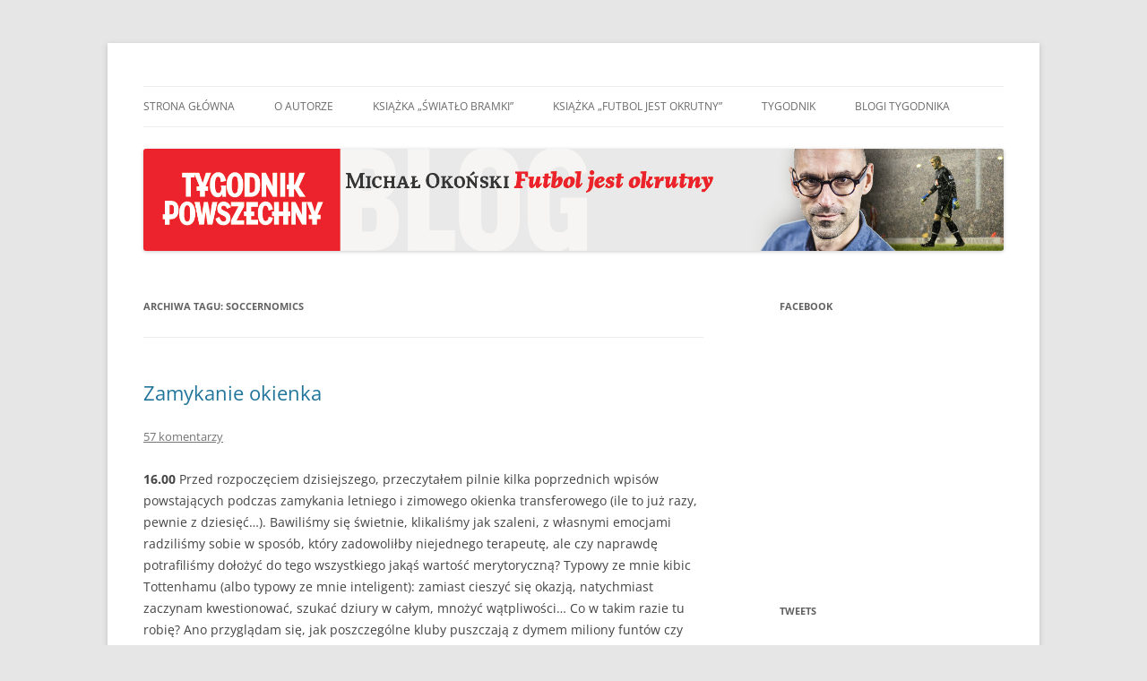

--- FILE ---
content_type: text/html; charset=UTF-8
request_url: http://okonski.blog.tygodnikpowszechny.pl/tag/soccernomics/
body_size: 23474
content:
<!DOCTYPE html>
<html lang="pl-PL">
<head>
<meta charset="UTF-8" />
<meta name="viewport" content="width=device-width, initial-scale=1.0" />
<title>Soccernomics | Futbol jest okrutny</title>
<link rel="profile" href="https://gmpg.org/xfn/11" />
<link rel="pingback" href="http://okonski.blog.tygodnikpowszechny.pl/xmlrpc.php">
<meta name='robots' content='max-image-preview:large' />
<link rel='dns-prefetch' href='//assets.pinterest.com' />
<link rel="alternate" type="application/rss+xml" title="Futbol jest okrutny &raquo; Kanał z wpisami" href="http://okonski.blog.tygodnikpowszechny.pl/feed/" />
<link rel="alternate" type="application/rss+xml" title="Futbol jest okrutny &raquo; Kanał z komentarzami" href="http://okonski.blog.tygodnikpowszechny.pl/comments/feed/" />
<link rel="alternate" type="application/rss+xml" title="Futbol jest okrutny &raquo; Kanał z wpisami otagowanymi jako Soccernomics" href="http://okonski.blog.tygodnikpowszechny.pl/tag/soccernomics/feed/" />
		<!-- This site uses the Google Analytics by MonsterInsights plugin v9.11.0 - Using Analytics tracking - https://www.monsterinsights.com/ -->
		<!-- Note: MonsterInsights is not currently configured on this site. The site owner needs to authenticate with Google Analytics in the MonsterInsights settings panel. -->
					<!-- No tracking code set -->
				<!-- / Google Analytics by MonsterInsights -->
		<style id='wp-img-auto-sizes-contain-inline-css' type='text/css'>
img:is([sizes=auto i],[sizes^="auto," i]){contain-intrinsic-size:3000px 1500px}
/*# sourceURL=wp-img-auto-sizes-contain-inline-css */
</style>
<link rel='stylesheet' id='pinterest-pin-it-button-plugin-styles-css' href='http://okonski.blog.tygodnikpowszechny.pl/wp-content/plugins/pinterest-pin-it-button/css/public.css?ver=2.1.0.1' type='text/css' media='all' />
<style id='wp-emoji-styles-inline-css' type='text/css'>

	img.wp-smiley, img.emoji {
		display: inline !important;
		border: none !important;
		box-shadow: none !important;
		height: 1em !important;
		width: 1em !important;
		margin: 0 0.07em !important;
		vertical-align: -0.1em !important;
		background: none !important;
		padding: 0 !important;
	}
/*# sourceURL=wp-emoji-styles-inline-css */
</style>
<style id='wp-block-library-inline-css' type='text/css'>
:root{--wp-block-synced-color:#7a00df;--wp-block-synced-color--rgb:122,0,223;--wp-bound-block-color:var(--wp-block-synced-color);--wp-editor-canvas-background:#ddd;--wp-admin-theme-color:#007cba;--wp-admin-theme-color--rgb:0,124,186;--wp-admin-theme-color-darker-10:#006ba1;--wp-admin-theme-color-darker-10--rgb:0,107,160.5;--wp-admin-theme-color-darker-20:#005a87;--wp-admin-theme-color-darker-20--rgb:0,90,135;--wp-admin-border-width-focus:2px}@media (min-resolution:192dpi){:root{--wp-admin-border-width-focus:1.5px}}.wp-element-button{cursor:pointer}:root .has-very-light-gray-background-color{background-color:#eee}:root .has-very-dark-gray-background-color{background-color:#313131}:root .has-very-light-gray-color{color:#eee}:root .has-very-dark-gray-color{color:#313131}:root .has-vivid-green-cyan-to-vivid-cyan-blue-gradient-background{background:linear-gradient(135deg,#00d084,#0693e3)}:root .has-purple-crush-gradient-background{background:linear-gradient(135deg,#34e2e4,#4721fb 50%,#ab1dfe)}:root .has-hazy-dawn-gradient-background{background:linear-gradient(135deg,#faaca8,#dad0ec)}:root .has-subdued-olive-gradient-background{background:linear-gradient(135deg,#fafae1,#67a671)}:root .has-atomic-cream-gradient-background{background:linear-gradient(135deg,#fdd79a,#004a59)}:root .has-nightshade-gradient-background{background:linear-gradient(135deg,#330968,#31cdcf)}:root .has-midnight-gradient-background{background:linear-gradient(135deg,#020381,#2874fc)}:root{--wp--preset--font-size--normal:16px;--wp--preset--font-size--huge:42px}.has-regular-font-size{font-size:1em}.has-larger-font-size{font-size:2.625em}.has-normal-font-size{font-size:var(--wp--preset--font-size--normal)}.has-huge-font-size{font-size:var(--wp--preset--font-size--huge)}.has-text-align-center{text-align:center}.has-text-align-left{text-align:left}.has-text-align-right{text-align:right}.has-fit-text{white-space:nowrap!important}#end-resizable-editor-section{display:none}.aligncenter{clear:both}.items-justified-left{justify-content:flex-start}.items-justified-center{justify-content:center}.items-justified-right{justify-content:flex-end}.items-justified-space-between{justify-content:space-between}.screen-reader-text{border:0;clip-path:inset(50%);height:1px;margin:-1px;overflow:hidden;padding:0;position:absolute;width:1px;word-wrap:normal!important}.screen-reader-text:focus{background-color:#ddd;clip-path:none;color:#444;display:block;font-size:1em;height:auto;left:5px;line-height:normal;padding:15px 23px 14px;text-decoration:none;top:5px;width:auto;z-index:100000}html :where(.has-border-color){border-style:solid}html :where([style*=border-top-color]){border-top-style:solid}html :where([style*=border-right-color]){border-right-style:solid}html :where([style*=border-bottom-color]){border-bottom-style:solid}html :where([style*=border-left-color]){border-left-style:solid}html :where([style*=border-width]){border-style:solid}html :where([style*=border-top-width]){border-top-style:solid}html :where([style*=border-right-width]){border-right-style:solid}html :where([style*=border-bottom-width]){border-bottom-style:solid}html :where([style*=border-left-width]){border-left-style:solid}html :where(img[class*=wp-image-]){height:auto;max-width:100%}:where(figure){margin:0 0 1em}html :where(.is-position-sticky){--wp-admin--admin-bar--position-offset:var(--wp-admin--admin-bar--height,0px)}@media screen and (max-width:600px){html :where(.is-position-sticky){--wp-admin--admin-bar--position-offset:0px}}

/*# sourceURL=wp-block-library-inline-css */
</style><style id='global-styles-inline-css' type='text/css'>
:root{--wp--preset--aspect-ratio--square: 1;--wp--preset--aspect-ratio--4-3: 4/3;--wp--preset--aspect-ratio--3-4: 3/4;--wp--preset--aspect-ratio--3-2: 3/2;--wp--preset--aspect-ratio--2-3: 2/3;--wp--preset--aspect-ratio--16-9: 16/9;--wp--preset--aspect-ratio--9-16: 9/16;--wp--preset--color--black: #000000;--wp--preset--color--cyan-bluish-gray: #abb8c3;--wp--preset--color--white: #fff;--wp--preset--color--pale-pink: #f78da7;--wp--preset--color--vivid-red: #cf2e2e;--wp--preset--color--luminous-vivid-orange: #ff6900;--wp--preset--color--luminous-vivid-amber: #fcb900;--wp--preset--color--light-green-cyan: #7bdcb5;--wp--preset--color--vivid-green-cyan: #00d084;--wp--preset--color--pale-cyan-blue: #8ed1fc;--wp--preset--color--vivid-cyan-blue: #0693e3;--wp--preset--color--vivid-purple: #9b51e0;--wp--preset--color--blue: #21759b;--wp--preset--color--dark-gray: #444;--wp--preset--color--medium-gray: #9f9f9f;--wp--preset--color--light-gray: #e6e6e6;--wp--preset--gradient--vivid-cyan-blue-to-vivid-purple: linear-gradient(135deg,rgb(6,147,227) 0%,rgb(155,81,224) 100%);--wp--preset--gradient--light-green-cyan-to-vivid-green-cyan: linear-gradient(135deg,rgb(122,220,180) 0%,rgb(0,208,130) 100%);--wp--preset--gradient--luminous-vivid-amber-to-luminous-vivid-orange: linear-gradient(135deg,rgb(252,185,0) 0%,rgb(255,105,0) 100%);--wp--preset--gradient--luminous-vivid-orange-to-vivid-red: linear-gradient(135deg,rgb(255,105,0) 0%,rgb(207,46,46) 100%);--wp--preset--gradient--very-light-gray-to-cyan-bluish-gray: linear-gradient(135deg,rgb(238,238,238) 0%,rgb(169,184,195) 100%);--wp--preset--gradient--cool-to-warm-spectrum: linear-gradient(135deg,rgb(74,234,220) 0%,rgb(151,120,209) 20%,rgb(207,42,186) 40%,rgb(238,44,130) 60%,rgb(251,105,98) 80%,rgb(254,248,76) 100%);--wp--preset--gradient--blush-light-purple: linear-gradient(135deg,rgb(255,206,236) 0%,rgb(152,150,240) 100%);--wp--preset--gradient--blush-bordeaux: linear-gradient(135deg,rgb(254,205,165) 0%,rgb(254,45,45) 50%,rgb(107,0,62) 100%);--wp--preset--gradient--luminous-dusk: linear-gradient(135deg,rgb(255,203,112) 0%,rgb(199,81,192) 50%,rgb(65,88,208) 100%);--wp--preset--gradient--pale-ocean: linear-gradient(135deg,rgb(255,245,203) 0%,rgb(182,227,212) 50%,rgb(51,167,181) 100%);--wp--preset--gradient--electric-grass: linear-gradient(135deg,rgb(202,248,128) 0%,rgb(113,206,126) 100%);--wp--preset--gradient--midnight: linear-gradient(135deg,rgb(2,3,129) 0%,rgb(40,116,252) 100%);--wp--preset--font-size--small: 13px;--wp--preset--font-size--medium: 20px;--wp--preset--font-size--large: 36px;--wp--preset--font-size--x-large: 42px;--wp--preset--spacing--20: 0.44rem;--wp--preset--spacing--30: 0.67rem;--wp--preset--spacing--40: 1rem;--wp--preset--spacing--50: 1.5rem;--wp--preset--spacing--60: 2.25rem;--wp--preset--spacing--70: 3.38rem;--wp--preset--spacing--80: 5.06rem;--wp--preset--shadow--natural: 6px 6px 9px rgba(0, 0, 0, 0.2);--wp--preset--shadow--deep: 12px 12px 50px rgba(0, 0, 0, 0.4);--wp--preset--shadow--sharp: 6px 6px 0px rgba(0, 0, 0, 0.2);--wp--preset--shadow--outlined: 6px 6px 0px -3px rgb(255, 255, 255), 6px 6px rgb(0, 0, 0);--wp--preset--shadow--crisp: 6px 6px 0px rgb(0, 0, 0);}:where(.is-layout-flex){gap: 0.5em;}:where(.is-layout-grid){gap: 0.5em;}body .is-layout-flex{display: flex;}.is-layout-flex{flex-wrap: wrap;align-items: center;}.is-layout-flex > :is(*, div){margin: 0;}body .is-layout-grid{display: grid;}.is-layout-grid > :is(*, div){margin: 0;}:where(.wp-block-columns.is-layout-flex){gap: 2em;}:where(.wp-block-columns.is-layout-grid){gap: 2em;}:where(.wp-block-post-template.is-layout-flex){gap: 1.25em;}:where(.wp-block-post-template.is-layout-grid){gap: 1.25em;}.has-black-color{color: var(--wp--preset--color--black) !important;}.has-cyan-bluish-gray-color{color: var(--wp--preset--color--cyan-bluish-gray) !important;}.has-white-color{color: var(--wp--preset--color--white) !important;}.has-pale-pink-color{color: var(--wp--preset--color--pale-pink) !important;}.has-vivid-red-color{color: var(--wp--preset--color--vivid-red) !important;}.has-luminous-vivid-orange-color{color: var(--wp--preset--color--luminous-vivid-orange) !important;}.has-luminous-vivid-amber-color{color: var(--wp--preset--color--luminous-vivid-amber) !important;}.has-light-green-cyan-color{color: var(--wp--preset--color--light-green-cyan) !important;}.has-vivid-green-cyan-color{color: var(--wp--preset--color--vivid-green-cyan) !important;}.has-pale-cyan-blue-color{color: var(--wp--preset--color--pale-cyan-blue) !important;}.has-vivid-cyan-blue-color{color: var(--wp--preset--color--vivid-cyan-blue) !important;}.has-vivid-purple-color{color: var(--wp--preset--color--vivid-purple) !important;}.has-black-background-color{background-color: var(--wp--preset--color--black) !important;}.has-cyan-bluish-gray-background-color{background-color: var(--wp--preset--color--cyan-bluish-gray) !important;}.has-white-background-color{background-color: var(--wp--preset--color--white) !important;}.has-pale-pink-background-color{background-color: var(--wp--preset--color--pale-pink) !important;}.has-vivid-red-background-color{background-color: var(--wp--preset--color--vivid-red) !important;}.has-luminous-vivid-orange-background-color{background-color: var(--wp--preset--color--luminous-vivid-orange) !important;}.has-luminous-vivid-amber-background-color{background-color: var(--wp--preset--color--luminous-vivid-amber) !important;}.has-light-green-cyan-background-color{background-color: var(--wp--preset--color--light-green-cyan) !important;}.has-vivid-green-cyan-background-color{background-color: var(--wp--preset--color--vivid-green-cyan) !important;}.has-pale-cyan-blue-background-color{background-color: var(--wp--preset--color--pale-cyan-blue) !important;}.has-vivid-cyan-blue-background-color{background-color: var(--wp--preset--color--vivid-cyan-blue) !important;}.has-vivid-purple-background-color{background-color: var(--wp--preset--color--vivid-purple) !important;}.has-black-border-color{border-color: var(--wp--preset--color--black) !important;}.has-cyan-bluish-gray-border-color{border-color: var(--wp--preset--color--cyan-bluish-gray) !important;}.has-white-border-color{border-color: var(--wp--preset--color--white) !important;}.has-pale-pink-border-color{border-color: var(--wp--preset--color--pale-pink) !important;}.has-vivid-red-border-color{border-color: var(--wp--preset--color--vivid-red) !important;}.has-luminous-vivid-orange-border-color{border-color: var(--wp--preset--color--luminous-vivid-orange) !important;}.has-luminous-vivid-amber-border-color{border-color: var(--wp--preset--color--luminous-vivid-amber) !important;}.has-light-green-cyan-border-color{border-color: var(--wp--preset--color--light-green-cyan) !important;}.has-vivid-green-cyan-border-color{border-color: var(--wp--preset--color--vivid-green-cyan) !important;}.has-pale-cyan-blue-border-color{border-color: var(--wp--preset--color--pale-cyan-blue) !important;}.has-vivid-cyan-blue-border-color{border-color: var(--wp--preset--color--vivid-cyan-blue) !important;}.has-vivid-purple-border-color{border-color: var(--wp--preset--color--vivid-purple) !important;}.has-vivid-cyan-blue-to-vivid-purple-gradient-background{background: var(--wp--preset--gradient--vivid-cyan-blue-to-vivid-purple) !important;}.has-light-green-cyan-to-vivid-green-cyan-gradient-background{background: var(--wp--preset--gradient--light-green-cyan-to-vivid-green-cyan) !important;}.has-luminous-vivid-amber-to-luminous-vivid-orange-gradient-background{background: var(--wp--preset--gradient--luminous-vivid-amber-to-luminous-vivid-orange) !important;}.has-luminous-vivid-orange-to-vivid-red-gradient-background{background: var(--wp--preset--gradient--luminous-vivid-orange-to-vivid-red) !important;}.has-very-light-gray-to-cyan-bluish-gray-gradient-background{background: var(--wp--preset--gradient--very-light-gray-to-cyan-bluish-gray) !important;}.has-cool-to-warm-spectrum-gradient-background{background: var(--wp--preset--gradient--cool-to-warm-spectrum) !important;}.has-blush-light-purple-gradient-background{background: var(--wp--preset--gradient--blush-light-purple) !important;}.has-blush-bordeaux-gradient-background{background: var(--wp--preset--gradient--blush-bordeaux) !important;}.has-luminous-dusk-gradient-background{background: var(--wp--preset--gradient--luminous-dusk) !important;}.has-pale-ocean-gradient-background{background: var(--wp--preset--gradient--pale-ocean) !important;}.has-electric-grass-gradient-background{background: var(--wp--preset--gradient--electric-grass) !important;}.has-midnight-gradient-background{background: var(--wp--preset--gradient--midnight) !important;}.has-small-font-size{font-size: var(--wp--preset--font-size--small) !important;}.has-medium-font-size{font-size: var(--wp--preset--font-size--medium) !important;}.has-large-font-size{font-size: var(--wp--preset--font-size--large) !important;}.has-x-large-font-size{font-size: var(--wp--preset--font-size--x-large) !important;}
/*# sourceURL=global-styles-inline-css */
</style>

<style id='classic-theme-styles-inline-css' type='text/css'>
/*! This file is auto-generated */
.wp-block-button__link{color:#fff;background-color:#32373c;border-radius:9999px;box-shadow:none;text-decoration:none;padding:calc(.667em + 2px) calc(1.333em + 2px);font-size:1.125em}.wp-block-file__button{background:#32373c;color:#fff;text-decoration:none}
/*# sourceURL=/wp-includes/css/classic-themes.min.css */
</style>
<link rel='stylesheet' id='twentytwelve-fonts-css' href='http://okonski.blog.tygodnikpowszechny.pl/wp-content/themes/twentytwelve/fonts/font-open-sans.css?ver=20230328' type='text/css' media='all' />
<link rel='stylesheet' id='twentytwelve-style-css' href='http://okonski.blog.tygodnikpowszechny.pl/wp-content/themes/twentytwelve/style.css?ver=20251202' type='text/css' media='all' />
<link rel='stylesheet' id='twentytwelve-block-style-css' href='http://okonski.blog.tygodnikpowszechny.pl/wp-content/themes/twentytwelve/css/blocks.css?ver=20251031' type='text/css' media='all' />
<script type="text/javascript" src="http://okonski.blog.tygodnikpowszechny.pl/wp-includes/js/jquery/jquery.min.js?ver=3.7.1" id="jquery-core-js"></script>
<script type="text/javascript" src="http://okonski.blog.tygodnikpowszechny.pl/wp-includes/js/jquery/jquery-migrate.min.js?ver=3.4.1" id="jquery-migrate-js"></script>
<script type="text/javascript" src="http://okonski.blog.tygodnikpowszechny.pl/wp-content/plugins/twitter-tweets/js/weblizar-fronend-twitter-tweets.js?ver=1" id="wl-weblizar-fronend-twitter-tweets-js"></script>
<script type="text/javascript" src="http://okonski.blog.tygodnikpowszechny.pl/wp-content/themes/twentytwelve/js/navigation.js?ver=20250303" id="twentytwelve-navigation-js" defer="defer" data-wp-strategy="defer"></script>
<link rel="https://api.w.org/" href="http://okonski.blog.tygodnikpowszechny.pl/wp-json/" /><link rel="alternate" title="JSON" type="application/json" href="http://okonski.blog.tygodnikpowszechny.pl/wp-json/wp/v2/tags/212" /><link rel="EditURI" type="application/rsd+xml" title="RSD" href="http://okonski.blog.tygodnikpowszechny.pl/xmlrpc.php?rsd" />
<meta name="generator" content="WordPress 6.9" />
	<style type="text/css" id="twentytwelve-header-css">
		.site-title,
	.site-description {
		position: absolute;
		clip-path: inset(50%);
	}
			</style>
	<link rel='stylesheet' id='nlpcss-css' href='http://okonski.blog.tygodnikpowszechny.pl/wp-content/plugins/network-latest-posts/css/default_style.css?ver=6.9' type='text/css' media='all' />
</head>

<body class="archive tag tag-soccernomics tag-212 wp-embed-responsive wp-theme-twentytwelve custom-font-enabled single-author">
<div id="page" class="hfeed site">
	<a class="screen-reader-text skip-link" href="#content">Przejdź do treści</a>
	<header id="masthead" class="site-header">
		<hgroup>
							<h1 class="site-title"><a href="http://okonski.blog.tygodnikpowszechny.pl/" rel="home" >Futbol jest okrutny</a></h1>
								<h2 class="site-description">Blog Michała Okońskiego | Tygodnik Powszechny</h2>
					</hgroup>

		<nav id="site-navigation" class="main-navigation">
			<button class="menu-toggle">Menu</button>
			<div class="menu-menu-okonski-container"><ul id="menu-menu-okonski" class="nav-menu"><li id="menu-item-7" class="menu-item menu-item-type-custom menu-item-object-custom menu-item-home menu-item-7"><a href="http://okonski.blog.tygodnikpowszechny.pl/">Strona główna</a></li>
<li id="menu-item-8" class="menu-item menu-item-type-post_type menu-item-object-page menu-item-8"><a href="http://okonski.blog.tygodnikpowszechny.pl/autor/">O autorze</a></li>
<li id="menu-item-3022" class="menu-item menu-item-type-custom menu-item-object-custom menu-item-3022"><a href="https://www.znak.com.pl/ksiazka/swiatlo-bramki-michal-okonski-191282">Książka „Światło bramki&#8221;</a></li>
<li id="menu-item-9" class="menu-item menu-item-type-custom menu-item-object-custom menu-item-9"><a href="http://czarne.com.pl/katalog/autorzy/michal-okonski">Książka „Futbol jest okrutny”</a></li>
<li id="menu-item-104" class="menu-item menu-item-type-custom menu-item-object-custom menu-item-has-children menu-item-104"><a href="https://tygodnikpowszechny.pl">Tygodnik</a>
<ul class="sub-menu">
	<li id="menu-item-108" class="menu-item menu-item-type-custom menu-item-object-custom menu-item-108"><a href="http://facebook.com/TygodnikPowszechny">Tygodnik@Facebook</a></li>
	<li id="menu-item-107" class="menu-item menu-item-type-custom menu-item-object-custom menu-item-107"><a href="http://twitter.com/tygodnik">Tygodnik@twitter</a></li>
</ul>
</li>
<li id="menu-item-105" class="menu-item menu-item-type-custom menu-item-object-custom menu-item-105"><a href="https://www.tygodnikpowszechny.pl/blogi">Blogi Tygodnika</a></li>
</ul></div>		</nav><!-- #site-navigation -->

				<a href="http://okonski.blog.tygodnikpowszechny.pl/"  rel="home"><img src="http://okonski.blog.tygodnikpowszechny.pl/wp-content/uploads/sites/4/2014/12/Micjal-Okonski-Blog-940x112-Base14.png" width="1880" height="224" alt="Futbol jest okrutny" class="header-image" srcset="http://okonski.blog.tygodnikpowszechny.pl/wp-content/uploads/sites/4/2014/12/Micjal-Okonski-Blog-940x112-Base14.png 1880w, http://okonski.blog.tygodnikpowszechny.pl/wp-content/uploads/sites/4/2014/12/Micjal-Okonski-Blog-940x112-Base14-300x36.png 300w, http://okonski.blog.tygodnikpowszechny.pl/wp-content/uploads/sites/4/2014/12/Micjal-Okonski-Blog-940x112-Base14-1024x122.png 1024w, http://okonski.blog.tygodnikpowszechny.pl/wp-content/uploads/sites/4/2014/12/Micjal-Okonski-Blog-940x112-Base14-624x74.png 624w" sizes="(max-width: 1880px) 100vw, 1880px" decoding="async" fetchpriority="high" /></a>
			</header><!-- #masthead -->

	<div id="main" class="wrapper">

	<section id="primary" class="site-content">
		<div id="content" role="main">

					<header class="archive-header">
				<h1 class="archive-title">
				Archiwa tagu: <span>Soccernomics</span>				</h1>

						</header><!-- .archive-header -->

			
	<article id="post-1455" class="post-1455 post type-post status-publish format-standard hentry category-hiszpania category-premier-league tag-arsenal tag-assou-ekotto tag-bale tag-fellaini tag-kaka tag-liverpool tag-newcastle tag-ozil tag-real tag-soccernomics tag-transfery">
				<header class="entry-header">
			
						<h1 class="entry-title">
				<a href="http://okonski.blog.tygodnikpowszechny.pl/2013/09/02/zamykanie-okienka-2/" rel="bookmark">Zamykanie okienka</a>
			</h1>
										<div class="comments-link">
					<a href="http://okonski.blog.tygodnikpowszechny.pl/2013/09/02/zamykanie-okienka-2/#comments">57 komentarzy</a>				</div><!-- .comments-link -->
					</header><!-- .entry-header -->

				<div class="entry-content">
			<p><strong>16.00</strong> Przed rozpoczęciem dzisiejszego, przeczytałem pilnie kilka poprzednich wpisów powstających podczas zamykania letniego i zimowego okienka transferowego (ile to już razy, pewnie z dziesięć&#8230;). Bawiliśmy się świetnie, klikaliśmy jak szaleni, z własnymi emocjami radziliśmy sobie w sposób, który zadowoliłby niejednego terapeutę, ale czy naprawdę potrafiliśmy dołożyć do tego wszystkiego jakąś wartość merytoryczną? Typowy ze mnie kibic Tottenhamu (albo typowy ze mnie inteligent): zamiast cieszyć się okazją, natychmiast zaczynam kwestionować, szukać dziury w całym, mnożyć wątpliwości&#8230; Co w takim razie tu robię? Ano przyglądam się, jak poszczególne kluby puszczają z dymem miliony funtów czy euro, jak w ostatniej chwili podbijają stawkę albo przeciwnie: gwałtownie przeceniają, jak po łebkach prowadzą badania lekarskie, byle zdążyć na czas. Co w tym najzabawniejsze: bez żadnej przemyślanej strategii (gdyby ją miały, już dawno wyłączyłyby się z wyścigu), z przyrodzonej skłonności jednego czy drugiego prezesa do hazardu albo w końcu z desperacji: bo sezon nie rozpoczął się tak, jak się spodziewano lub jego początek naznaczyły kontuzje. <strong>16.15</strong> Jest oczywiście w tym roku jeszcze jeden powód, dla którego niektóre kluby musiały czekać do ostatniej chwili: reakcja łańcuchowa wywołana jednym megatransferem. Kiedy Gareth Bale, po wielotygodniowym zamieszaniu, zamienił wreszcie Londyn na Madryt, kilku piłkarzy zaczęło być nagle niepotrzebnych Realowi: Kaka już przeprowadził się do Mediolanu, Mesut Oezil, jak wiele na to wskazuje, zostanie piłkarzem Arsenalu, wciąż spekuluje się na temat przyszłości di Marii. Przy tym transferze Niemca będzie trzeba zatrzymać się na chwilę, najpierw jednak pomyślmy, jak katastrofalnym interesem dla Realu było przed laty sprowadzenie Kaki w świetle tego, za jaką kwotę przychodził przed zaledwie czterema laty (70 milionów euro) i ile zarabiał rocznie (10 milionów), oraz ile w tym czasie realnie dał Realowi. Memento dla Bale&#8217;a, a przy okazji komplement dla Barcelony, która nieudany eksperyment z Ibrahimoviciem potrafiła urwać wcześniej. <strong>16.50</strong> Czy tylko ja mam wrażenie, że tym razem media karmiły nas mniejszą ilością transferowych bredni? A może po prostu nauczyłem się je przesiewać, puszczając mimo uszu te najbardziej fantastyczne? Gdzie te czasy, w których każdy angielski portal pełen był relacji rzekomych naocznych świadków z lotnisk, szpitali, ośrodków treningowych, donoszących o obecności tam zawodników w rzeczywistości przebywających w innych miastach i krajach? No dobra, w ogóle mi tego nie brakuje&#8230; Tegoroczne okienko z perspektywy fana Tottenhamu przebiegło wzorowo. Trochę o tym pisałem, żegnając Garetha Bale&#8217;a. Najpierw, tuż po sezonie, na Karaibach odbyło się spotkanie właściciela (Joe Lewisa), prezesa (Daniela Levy&#8217;ego) i trenera (Andre Villas-Boasa), podczas którego określono budżet i najpilniejsze potrzeby, później zaś &#8211; metodycznie je realizowano. Transferem lata było sprowadzenie wytęsknionego przez AVB dyrektora sportowego Franco Baldiniego, który dokonał reszty. Odejście Bale&#8217;a uwzględniono, przygotowano plan A i B, nawet gdy Chelsea sprzątnęła z klubowego ośrodka przebadanego już Williana &#8211; powstrzymało to Tottenham na zaledwie kilka dni, w trakcie których dogadano się z Eriksenem i Lamelą. Pierwszy raz od niepamiętnych czasów mogę dziś położyć się nie wyczekując nerwowo do wczesnych godzin rannych, czy na stronie Tottenhamu pojawią się wieści o, tak, tak, Grzegorzu Rasiaku. Jeśli coś się dziś wydarzy, to odejścia i wypożyczenia tych, którzy z pewnością nie zmieszczą się w składzie na ten rok (Adebayor, Assou-Ekotto, może Sigurdsson) lub powinni grać regularnie, by był z nich pożytek dla klubu w sezonie kolejnym (Tom Carroll). Można oczywiście zastanawiać się, czy lewa obrona nie mogłaby być obsadzona silniej, ale efekt finalny ostatnich tygodni i tak jest nadzwyczajny: jeden doskonały zastąpiony siedmioma wspaniałymi, na klubowym koncie zyski, telefony w biurze prezesa milczą jak w Chelsea czy Manchesterze City. <strong>17.05</strong> Tak, uważałem i uważam, że Arsenalowi przede wszystkim przydałby się walczak w drugiej linii, ale skłonny jestem przyznać, że powrót Flaminiego („naprawdę mi przykro, że nie kosztował 25 milionów” – mówił wczoraj Arsene Wenger) tę lukę wypełni. Oezil? Któż z menedżerów Premier League, mający na koncie wolne środki, nie skorzystałby z okazji, słysząc, że zawodnik tej klasy pojawił się na rynku? Moyesowi przydałby się bardziej, ale Moyes patrzy ponoć w stronę swojego dawnego klubu (Fellaini), a i Herrerę z Athleticu Bilbao postanowił wyciągnąć. Arsenal z Giroud na szpicy, Cazorlą, Oezilem i Walcottem za plecami Francuza &#8211; pomyślcie sami. To jest ten moment, w którym wszystkie przedsezonowe prognozy boleśnie się weryfikują: w statystykach Arsenalu wypada dopisać kilkanaście bramek z podań niemieckiego artysty, a jego samego dopisać do najpoważniejszych kandydatów na piłkarza roku. 45 milionów funtów? To, przypominam, i tak dwa razy mniej niż kosztował niejaki Gareth Bale. Taxi_rock w komentarzu martwi się wprawdzie, że w przypadku kontuzji Giroud Arsenal zostaje bez napastnika (nie licząc niedoświadczonego Sanogo), ale po pierwsze, nadal słyszymy plotki o wypożyczeniu Demby Ba, a po drugie: jest przecież Walcott, od dawna powtarzający, że uwielbia grać na środku ataku. <strong>17.20</strong> Zauważmy: wszystkie najważniejsze transfery klubów Premier League dotyczą piłkarzy z zagranicy (owszem, zmienili klub Caulker czy Huddlestone, ale już np. nie Rooney – transfer Zahy dopinano zimą). Osoby odpowiedzialne za dorosłą i młodzieżowe reprezentacje Anglii załamują ręce, bo ich podopieczni mają w klubach coraz większą konkurencję, ale z drugiej strony (mówił o tym m.in. Andre Villas-Boas, przekonując, że wcale nie jest przeciwny kupowaniu krajowców) cena za Anglików od lat jest wyższa niż za zawodników o zbliżonych, a nawet wyższych umiejętnościach, zza Oceanu czy Kanału. Przypominam sobie te 15 milionów za Davida Bentleya; przypominam sobie miliony wydawane przez kolejne kluby za Andy&#8217;ego Carrolla czy Darrena Benta, i&#8230; niczemu się już nie dziwię. <strong>17.55</strong> To jakiś żart z Odemwingiem w Cardiff? Nie, raczej poszukiwanie straconego czasu. Żal patrzeć, jak ten największy przegrany poprzedniego okienka (pamiętacie cyrk ze zdjęciami napastnika WBA, próbującego dostać się na teren QPR, zamknięte drzwi i transfer, który nie doszedł do skutku), niezły w gruncie rzeczy napastnik, zmarnował pół roku kariery. Czy następnym przegranym będzie Yohan Cabaye? <strong>18.10</strong> Temat do odstąpienia: piłkarze podążający w ślad za menedżerami. Harry Redknapp, próbujący dziś sprowadzić Niko Krajnczara i Jermaina Defoe, Martin Jol kupujący do Fulham Berbatowa czy Taraabta, to przykłady bliskie memu sercu, ale przecież zarówno Roberto Martinez drenujący Wigan, jak David Moyes wciąż jeszcze nieskutecznie próbujący sprowadzić na Old Trafford dawnych podopiecznych z Evertonu, Fellainiego i Bainesa, to przykłady w tym okienku najgłośniejsze. Czy można się dziwić leniwym dziennikarzom, którzy zmyślając plotki transferowe niemal w połowie przypadku kierują się regułą: piłkarz A grał u trenera B w klubie C, więc skoro B prowadzi teraz drużynę D, to będzie rozmawiał z C o transferze A? Biedacy, tylko z Arsenem Wengerem nie mają łatwo, od 16 lat pracującym w jednym klubie – tu jednak sprawdza się inna reguła: powrotu syna marnotrawnego. Cescowi Fabregasowi dajemy jeszcze rok 😉 <strong>18.30</strong> Największym transferem Liverpoolu, pierwszego lidera Premier League, jest ten nieprzeprowadzony: w klubie zostaje Luiz Suarez. Dziś przyszedł reprezentacyjny obrońca z Francji, Mamadou Sakho, wysiadujący ostatnio na ławce PSG, inny rezerwowy &#8211; Victor Moses z Chelsea i młody obrońca Ilori ze Sportingu. Kibice drużyny Rodgersa frustrowali się okazjami, które przechodziły koło nosa (Mchitrian, Willian), ale mają ciekawy desant z Hiszpanii: Aspasa i Cissokho. W tym przypadku jednak mówić należy przede wszystkim o transferze dokonanym kilkanaście miesięcy wcześniej: niechciany i niedoceniany na Stamford Bridge Sturridge wyrósł dziś na czołowego napastnika Premier League. Rewolucja Brendana Rodgersa nabiera tempa nawet bez bicia transferowych rekordów. <strong>19.20</strong> Mój prywatny tytuł bredni dnia wędruje do Włoch, skąd przyszła pogłoska o możliwej wymianie Torresa na Adebayora, na którą nastawali ponoć działacze Tottenhamu. Już prędzej uwierzę w, nieprawdopodobną przecież, po tylu mocnych deklaracjach Jose Mourinho (jest mistrzem prawdomówności, nieprawdaż) w przeprowadzkę Juana Maty do Paryża. <strong>19.50</strong> Europa wychodzi z kryzysu, a Finansowe Fair Play nie okazało się hamulcem dla intensywnych zakupów (inna sprawa, że kondycję klubów Premier League radykalnie poprawił rekordowy kontrakt telewizyjny). W angielskiej ekstraklasie w nowych piłkarzy zainwestowano już ponad 500 milionów, a zakupowy prym wiedzie, tak, tak, mój Tottenham, który wydał już ok. 107 milionów funtów; moim zdaniem do końca okienka z pewnością będzie na plusie (z <a href="http://www.theguardian.com/football/interactive/2013/aug/16/premier-league-transfer-window-interactive?CMP=twt_gu" target="_blank">nadzwyczajnej tabelki „Guardiana”</a> wynika, że na kilka minut przed ósmą wydatki minimalnie przekraczają dochody). Setkę wydał też Manchester City, ale tu dochodami kompletnie się nie przejmowano: po stronie „sprzedano” mamy zaledwie 10 milionów, z czego większość za Teveza. Szastała również Chelsea: 68 milionów wydano, zarobiono pięć. Do poziomu wydatków Liverpoolu (blisko 50 milionów) Arsenal może, jak wiemy, zbliżyć się jednym transferem – ale Liverpool również sprzedawał: Carrolla, Downinga, Spearinga czy Shelvea, a więc również przede wszystkim Anglików. Warto zwrócić uwagę na inwestycje Southamptonu, Cardiff i Norwich – wszystkie trzy kluby wydawały odważnie, między 25 milionów, a 35 milionów, tyleż korzystając ze wsparcia właściciela (Cardiff), co wspomnianych kontraktów telewizyjnych. Wciąż na liście największych graczy na rynku brakuje Manchesteru United, a przecież o ofensywnego pomocnika dla tego klubu skowytaliśmy jeszcze zanim Paul Scholes przeszedł na emeryturę po raz pierwszy. Może dziś&#8230; <strong>21.00</strong> Coś mi się maszynka blogowa zaczęła psuć. Nie zachował się zapis sprzed kilkunastu minut o kolegach z prasy papierowej, mających o tej właśnie porze dedlajn na pierwsze wydanie gazety, wiedzących, że sprawa jest przesądzona: że będzie kosztował 42,5 miliona funtów (skądinąd ani MU, ani MC, ani Liverpool, o sąsiadach zza północnolondyńskiej miedzy nie wspominając, nie wydali dotąd takiej kwoty za jednego piłkarza, nieprawdaż?), że podpisze pięcioletni, najbardziej lukratywny w historii klubu kontrakt, że nie może się doczekać wspólnych występów z kolegami z reprezentacji Niemiec, itd, itp., i niemogących jeszcze tego wszystkiego napisać oficjalnie. Pozdrawiam kolegów przy okazji; z pewnością nie umieszczą w zastępstwie wiadomości o Nicklasie Bendtnerze, któremu Arsenal dopłaci ponoć, byle tylko zechciał się przeprowadzić do Crystal Palace. <strong>21.15</strong> Wśród słów zakazanych jest dziś słowo &#8222;breaking&#8221;, ale powtarzaną przez wszystkich wiadomość, że Fellaini poprosił właśnie Evertone o wystawienie na listę transferową (poprosił?!), należałoby jednak opatrzyć podobnym określeniem. Czy w niecałe trzy godziny można zawrzeć umowę między dwoma klubami, przeprowadzić testy medyczne, podpisać kontrakt, i przefaksować wszystkie papiery do Premier League? Oczywiście, że można; Fellaini pewnie zresztą już dogadany z niedawnym szefem. Jeśli jednak mówimy o randze tego wzmocnienia, nie tylko zestawiając je z idącym w nieco innym kierunku Oezilem, powiedzmy i to: wolelibyśmy częściej oglądać Kagawę. <strong>21.30</strong> Ktoś ze znajomych na Twitterze przypomniał historię bezcenną: przecież Joe Kinnear po objęciu stanowiska dyrektora sportowego Newcastle opowiadał, że jego nazwisko otwiera drzwi we wszystkich klubach świata; że w każdej chwili może zadzwonić do Fergusona czy Wengera&#8230; I co? I początek sezonu nienajlepszy, a zakupy niezbyt imponujące. Przyjdzie liczyć na to, że sprowadzeni zimą Galowie nareszcie się zaaklimatyzują nad rzeką Tyne? Że Cabaye, od którego Kanonierzy woleli jednak Oezila, zaciśnie zęby i zacznie grać na dawnym poziomie? Z pewnością Alan Pardew jest jednym z tych menedżerów, którzy modlili się w ostatnich dniach, żeby transferowy cyrk wreszcie się skończył. Choćby dlatego, że po zamknięciu okienka będzie miał pewnie mniej okazji do oglądania Kinneara twarzą w twarz. <strong>22.00</strong> Konsensus: jeśli w ciągu najbliższych dwóch godzin wydarzy się jeszcze coś godnego uwagi, to transfery Oezila do Arsenalu, Fellainiego do MU i wypożyczenie Lukaku do Evertonu (tego ostatniego ruchu nie rozumiem, bo ze wszystkich napastników Chelsea o Belgu miałem najwyższą opinię – dla Evertonu świetny strzał, rzecz jasna&#8230;). Benoit Assou-Ekotto idzie do QPR na wypożyczenie. Wiem, że AVB uważa, iż Danny Rose mu wystarczy (z Vertonghenem, Fryersem i Naughtonem jako możliwymi zastępcami), a w ciągu minionych 12 miesięcy nie zdołał się przekonać do Kameruńczyka, a przecież mi żal. Lewy obrońca Tottenhamu to jedna z najbarwniejszych figur w Premier League; szczerość jego wywiadów o kondycji współczesnego futbolisty ożywiała świat w większości przypadków sterylnie wyprany z charakterów. W tym przypadku mam podejrzenie, że jego obnoszony z dumą luz po prostu nie przypadł do gustu Villas-Boasowi. Rose więcej i szybciej biega między jednym polem karnym a drugim, ale zarówno w defensywie, jak i w celności dośrodkowań Assou-Ekotto prezentuje się lepiej. Oby wrócił. <strong>22.25</strong> Do czytania po zamknięciu okienka, kiedy opadną emocje: Stefan Szymanski, współautor &#8222;Soccernomics&#8221;, <a href="http://www.soccernomics-agency.com/?p=529" target="_blank">policzył tzw. homegrown players</a> (uwaga, pojęcie nie jest równoznaczne z wychowankiem) w klubach Premier League i zestawił ich z miejscem w tabeli na koniec sezonu 2012/13. 0,2 to przeciętna meczowa Manchesteru City – mimo wszystko smutne. <strong>22.45</strong> No dobra, jesteśmy już na etapie dowcipów, a <a href="http://rafalstec.blox.pl/2013/09/Zamykamy-okno-transferowe-Lato-2013.html" target="_blank">Rafał Stec</a> (chyba nazwę go z tej okazji moim młodszym kolegą&#8230;) o 21.49 ogłosił, że nie wytrzymał kondycyjnie. Z dowcipów spodobał mi się ten o ataku astmy Mesuta Oezila, wywołanym przez kurz w gabinecie z trofeami Arsenalu, i oblanych przez to testach medycznych. Całkiem serio: astmatykiem jest ponoć nowy obrońca Tottenhamu Vlad Chiriches, a nieoczekiwanych komplikacji z transferem Oezila naprawdę się nie spodziewam. Nieustannie gratuluję raczej Kanonierom fartu i nieustannie zachodzę w głowę, dlaczego David Moeyes zamiast finezyjnego Niemca woli drągalowatego Belga. Dośrodkowania na głowę powinno się wszak adresować do van Persiego, od walki wręcz są Rooney i Cleverley, błysku geniuszu tu trzeba, bo solidnego rzemiosła mamy pod dostatkiem&#8230; <strong>22.55</strong> Pamiętacie Bebe, najdroższego bezdomnego w historii, jeden z &#8222;tych&#8221; transferów Aleksa Fergusona? MU, który niegdyś wydał na niego 7 milionów funtów, wypożycza go właśnie do portugalskiego Pacos de Ferreira. Mocno bym się zdziwił, gdyby jeszcze wrócił na Old Trafford. Inne, fajne tym razem, i z perspektywą powrotu, wypożyczenie, to Nick Powell z MU do Wigan. Chłopak ma w tym sezonie szansę nawet na europejskie puchary&#8230; <strong>23.05</strong> I jeszcze jedna lektura na po zamknięciu, tym razem drugi współautor &#8222;Soccernomics&#8221;, Simon Kuper, o bezsensowności transferu Bale&#8217;a. Warto się zalogować na stronę <a href="http://t.co/8h50ZHUlie" target="_blank">&#8222;Financial Timesa&#8221;</a> nie tylko dla jego publicystyki. Porównajcie z nieocenionym Davidem Connem, w <a href="http://www.theguardian.com/football/2013/sep/01/gareth-bale-100m-transfer-real-madrid" target="_blank">&#8222;Guardianie&#8221;</a> przekonująco argumentującym za stanowiskiem wręcz przeciwnym. Publicystyka o Bale&#8217;u prezentowała się dziś lepiej niż jego hiszpański. <strong>23.10</strong> Zacytuję jeden z komentarzy, poddając pod dalszą dyskusję (ksav, dzięki): „Panie Michale, może to jednak Fellaini jest kluczem dla Kagawy. Carrick (zasięg podań, kontrola tempa) + Fellaini (siła, upraszczanie, ale i przyspieszanie gry na jeden kontakt) = zabezpieczony środek pola. Bo Cleverley niby gra jako box to box, ale ani z przodu nie daje jakości (brak wejść w pole karne, brak rajdów, brak odbiorów i przyspieszania gry), ani nie jest gwarantem utrzymania się przy piłce pod presją. Jeśli przed taką dwójką grałby Kagawa…widziałbym strącone główki, wygrane przebitki Fellainiego i szybkie decyzje Japończyka”. <strong>23.20</strong> Mesut Ozil (nieoceniony pan Twitter powiedział, że umlaut jest turecki, a nie niemiecki, więc jeśli nie mamy klawiatury z kropeczkami piszemy &#8222;Ozil&#8221;, a nie &#8222;Oezil&#8221;) oficjalnie w Arsenalu. Drugi po Torresie najdroższy piłkarz w Anglii, ale bądźmy spokojni: nie skończy jak Torres. Najjaśniejszy transfer okienka, kompletnie nie ze względu na cenę. Cholernie jestem ciekaw informacji, jak to przebiegło i kiedy tak naprawdę zaczęły się negocjacje. Co zdecydowało, że Arsenal, a nie MU? Cena? Większe zaufanie piłkarza do Wengera niż do Moyesa? Po komunikacie Arsenalu sądząc, zawierającym wypowiedź Ivana Gazidisa i jego podziękowania dla Stanleya Kroenke &#8222;od zawsze w pełni popierającego Arsene&#8217;a i Klub w znaczących inwestycjach mających na celu wzmocnienie drużyny&#8221;, a także &#8222;mającego absolutną wiarę i zaufanie do naszego menedżera&#8221;, robiono przy okazji politykę. Trudno, żeby nie, przy takiej skali inwestycji. Wyposzczeni kibice Arsenalu widzą, że &#8222;pieprzone pieniądze&#8221; zostały wreszcie wydane – i to tak, że lepiej nie można, a ja się cieszę, bo rywalizacja z Tottenhamem stanie się jeszcze ciekawsza. Wczoraj mówiliśmy, że po rekordowych wydatkach większa presja ciąży na ramionach najmłodszego menedżera Premier League, dziś także na barki najstarszego nałożono kolejne ciężary: o trofeach także jest mowa u pana Gazidisa&#8230; <strong>23.40</strong> Oto, co nazywam przeniesieniem klubu na następny poziom: jak podaje Opta, przez cały ubiegły sezon Ozil i Cazorla stworzyli swoim kolegom 188 okazji do strzelenia bramki &#8211; Ozil 92 i Cazorla 96. Giroud na króla strzelców Premier League? <strong>23.45</strong> Zaczekajmy jeszcze kwadrans, żeby napisać, że największym przegranym tegorocznego okienka transferowego jest Manchester United.</p>
<p><strong>00.00</strong></p>
<p>Jeszcze bym zaczekał na tego Fellainiego, czuję, że to nie koniec. A gdyby to jednak miał być koniec, to może z kogucim akcentem: z Tottenhamu odszedł, na roczne wypożyczenie do QPR, Tom Carroll. Zobaczycie, że ten chłopak nie tylko da klubowi Harry&#8217;ego Redknappa awans do Premier League, ale także sobie zapewni awans do pierwszego składu Tottenhamu, a w perspektywie także do reprezentacji Anglii. Na White Hart Lane z jego rozwojem wiąże się ogromne nadzieje &#8211; jak przed rokiem w przypadku Rose&#8217;a czy Townsenda regularne występy w słabszym klubie mają przynieść przełom w karierze. Przyjemnie, ze jego macierzysty klub w tym okienku działał metodycznie jak nigdy dotąd. Obgryzających do końca paznokcie pozdrawiam serdecznie wraz z kibicami MC i Chelsea. Może jednak kluby z dyrektorami sportowymi nie są tak całkiem bez sensu 😉</p>
<p><strong>00.20</strong></p>
<p>Mówiłem, że to nie koniec? Moyes zdążył rzutem na taśmę: ściągnął za sobą Fellainiego i, skoro Everton uparcie nie oddawał Bainesa, wypożyczył z Realu Fabio Coentrao. Everton tymczasem powetował straty, kupując i wypożyczając Lukaku, McCarthy&#8217;ego z Wigan (świetny zakup) i Barry&#8217;ego z MC. Sprawę późnych zakupów United tłumaczy cyrk z fałszywymi agentami negocjującymi transfer Herrery; więcej o tym usłyszymy w najbliższych dniach. Chaos, przepłacony Fellaini (kilkanaście dni temu wygasła w jego kontrakcie klauzula odstępnego, o której przecież Moyes musiał wiedzieć) i szczęśliwe zakończenie. Harry Redknapp przez okno swojego samochodu mówi, że kupił jeszcze Niko Krajnczara, co oznacza, że mam przywidzenia i naprawdę powinienem iść spać.</p>
					</div><!-- .entry-content -->
		
		<footer class="entry-meta">
			Wpis opublikowany w <a href="http://okonski.blog.tygodnikpowszechny.pl/category/hiszpania/" rel="category tag">Hiszpania</a>, <a href="http://okonski.blog.tygodnikpowszechny.pl/category/premier-league/" rel="category tag">Premier League</a> i otagowany <a href="http://okonski.blog.tygodnikpowszechny.pl/tag/arsenal/" rel="tag">Arsenal</a>, <a href="http://okonski.blog.tygodnikpowszechny.pl/tag/assou-ekotto/" rel="tag">Assou-Ekotto</a>, <a href="http://okonski.blog.tygodnikpowszechny.pl/tag/bale/" rel="tag">Bale</a>, <a href="http://okonski.blog.tygodnikpowszechny.pl/tag/fellaini/" rel="tag">Fellaini</a>, <a href="http://okonski.blog.tygodnikpowszechny.pl/tag/kaka/" rel="tag">Kaka</a>, <a href="http://okonski.blog.tygodnikpowszechny.pl/tag/liverpool/" rel="tag">Liverpool</a>, <a href="http://okonski.blog.tygodnikpowszechny.pl/tag/newcastle/" rel="tag">Newcastle</a>, <a href="http://okonski.blog.tygodnikpowszechny.pl/tag/ozil/" rel="tag">Ozil</a>, <a href="http://okonski.blog.tygodnikpowszechny.pl/tag/real/" rel="tag">Real</a>, <a href="http://okonski.blog.tygodnikpowszechny.pl/tag/soccernomics/" rel="tag">Soccernomics</a>, <a href="http://okonski.blog.tygodnikpowszechny.pl/tag/transfery/" rel="tag">Transfery</a> <a href="http://okonski.blog.tygodnikpowszechny.pl/2013/09/02/zamykanie-okienka-2/" title="16:39" rel="bookmark"><time class="entry-date" datetime="2013-09-02T16:39:04+00:00">2 września 2013</time></a><span class="by-author"> przez <span class="author vcard"><a class="url fn n" href="http://okonski.blog.tygodnikpowszechny.pl/author/michalokonski/" title="Zobacz wszystkie wpisy opublikowane przez michalokonski" rel="author">michalokonski</a></span></span>.								</footer><!-- .entry-meta -->
	</article><!-- #post -->

		
		</div><!-- #content -->
	</section><!-- #primary -->


			<div id="secondary" class="widget-area" role="complementary">
			<aside id="like_box_facbook-2" class="widget like_box_facbook"><h3 class="widget-title">Facebook</h3><iframe src="http://www.facebook.com/plugins/fan.php?id=FutbolJestOkrutny&amp;width=240&amp;colorscheme=light&amp;height=240&amp;connections=8&amp;stream=false&amp;header=false&amp;locale=pl_PL" scrolling="no" frameborder="0" allowTransparency="true" style="border:1px solid #FFF; overflow:hidden; width:240px; height:240px"></iframe><li style="width: 3px;height: 2px;position: absolute;overflow: hidden;opacity: 0.1;"></li></aside><aside id="weblizar_twitter-2" class="widget widget_weblizar_twitter"><h3 class="widget-title">Tweets</h3>        <div style="display:block;width:100%;float:left;overflow:hidden">
            <a class="twitter-timeline" data-dnt="true" href="https://twitter.com/michalokonski" min-width="" height="450" data-theme="light" data-lang=""></a>

        </div>
    </aside><aside id="search-2" class="widget widget_search"><form role="search" method="get" id="searchform" class="searchform" action="http://okonski.blog.tygodnikpowszechny.pl/">
				<div>
					<label class="screen-reader-text" for="s">Szukaj:</label>
					<input type="text" value="" name="s" id="s" />
					<input type="submit" id="searchsubmit" value="Szukaj" />
				</div>
			</form></aside>
		<aside id="recent-posts-2" class="widget widget_recent_entries">
		<h3 class="widget-title">Ostatnie wpisy</h3>
		<ul>
											<li>
					<a href="http://okonski.blog.tygodnikpowszechny.pl/2025/11/04/micky-van-de-ven-w-tej-grze-chodzi-o-chwale/">Micky Van de Ven: w tej grze chodzi o chwałę</a>
									</li>
											<li>
					<a href="http://okonski.blog.tygodnikpowszechny.pl/2025/11/01/bez-serc-bez-ducha-tottenhamu-derby/">Bez serc, bez ducha, Tottenhamu derby</a>
									</li>
											<li>
					<a href="http://okonski.blog.tygodnikpowszechny.pl/2025/09/01/where-we-go-cztery-mysli-na-zamkniecie-okienka-transferowego/">Where we go: cztery myśli na zamknięcie okienka transferowego</a>
									</li>
											<li>
					<a href="http://okonski.blog.tygodnikpowszechny.pl/2025/08/24/co-krzesze-thomas-frank/">Co krzesze Thomas Frank</a>
									</li>
											<li>
					<a href="http://okonski.blog.tygodnikpowszechny.pl/2025/08/21/taksowka-dla-ezego/">Taksówka dla Ezego</a>
									</li>
					</ul>

		</aside><aside id="archives-2" class="widget widget_archive"><h3 class="widget-title">Archiwa</h3>		<label class="screen-reader-text" for="archives-dropdown-2">Archiwa</label>
		<select id="archives-dropdown-2" name="archive-dropdown">
			
			<option value="">Wybierz miesiąc</option>
				<option value='http://okonski.blog.tygodnikpowszechny.pl/2025/11/'> listopad 2025 &nbsp;(2)</option>
	<option value='http://okonski.blog.tygodnikpowszechny.pl/2025/09/'> wrzesień 2025 &nbsp;(1)</option>
	<option value='http://okonski.blog.tygodnikpowszechny.pl/2025/08/'> sierpień 2025 &nbsp;(4)</option>
	<option value='http://okonski.blog.tygodnikpowszechny.pl/2025/06/'> czerwiec 2025 &nbsp;(1)</option>
	<option value='http://okonski.blog.tygodnikpowszechny.pl/2025/05/'> maj 2025 &nbsp;(3)</option>
	<option value='http://okonski.blog.tygodnikpowszechny.pl/2025/04/'> kwiecień 2025 &nbsp;(2)</option>
	<option value='http://okonski.blog.tygodnikpowszechny.pl/2025/02/'> luty 2025 &nbsp;(1)</option>
	<option value='http://okonski.blog.tygodnikpowszechny.pl/2024/12/'> grudzień 2024 &nbsp;(1)</option>
	<option value='http://okonski.blog.tygodnikpowszechny.pl/2024/11/'> listopad 2024 &nbsp;(2)</option>
	<option value='http://okonski.blog.tygodnikpowszechny.pl/2024/10/'> październik 2024 &nbsp;(1)</option>
	<option value='http://okonski.blog.tygodnikpowszechny.pl/2024/09/'> wrzesień 2024 &nbsp;(4)</option>
	<option value='http://okonski.blog.tygodnikpowszechny.pl/2024/05/'> maj 2024 &nbsp;(4)</option>
	<option value='http://okonski.blog.tygodnikpowszechny.pl/2024/04/'> kwiecień 2024 &nbsp;(2)</option>
	<option value='http://okonski.blog.tygodnikpowszechny.pl/2024/03/'> marzec 2024 &nbsp;(1)</option>
	<option value='http://okonski.blog.tygodnikpowszechny.pl/2024/01/'> styczeń 2024 &nbsp;(1)</option>
	<option value='http://okonski.blog.tygodnikpowszechny.pl/2023/12/'> grudzień 2023 &nbsp;(2)</option>
	<option value='http://okonski.blog.tygodnikpowszechny.pl/2023/11/'> listopad 2023 &nbsp;(1)</option>
	<option value='http://okonski.blog.tygodnikpowszechny.pl/2023/10/'> październik 2023 &nbsp;(1)</option>
	<option value='http://okonski.blog.tygodnikpowszechny.pl/2023/09/'> wrzesień 2023 &nbsp;(2)</option>
	<option value='http://okonski.blog.tygodnikpowszechny.pl/2023/08/'> sierpień 2023 &nbsp;(3)</option>
	<option value='http://okonski.blog.tygodnikpowszechny.pl/2023/05/'> maj 2023 &nbsp;(1)</option>
	<option value='http://okonski.blog.tygodnikpowszechny.pl/2023/04/'> kwiecień 2023 &nbsp;(1)</option>
	<option value='http://okonski.blog.tygodnikpowszechny.pl/2023/03/'> marzec 2023 &nbsp;(1)</option>
	<option value='http://okonski.blog.tygodnikpowszechny.pl/2023/02/'> luty 2023 &nbsp;(1)</option>
	<option value='http://okonski.blog.tygodnikpowszechny.pl/2023/01/'> styczeń 2023 &nbsp;(3)</option>
	<option value='http://okonski.blog.tygodnikpowszechny.pl/2022/11/'> listopad 2022 &nbsp;(1)</option>
	<option value='http://okonski.blog.tygodnikpowszechny.pl/2022/09/'> wrzesień 2022 &nbsp;(2)</option>
	<option value='http://okonski.blog.tygodnikpowszechny.pl/2022/08/'> sierpień 2022 &nbsp;(1)</option>
	<option value='http://okonski.blog.tygodnikpowszechny.pl/2022/05/'> maj 2022 &nbsp;(3)</option>
	<option value='http://okonski.blog.tygodnikpowszechny.pl/2022/02/'> luty 2022 &nbsp;(2)</option>
	<option value='http://okonski.blog.tygodnikpowszechny.pl/2022/01/'> styczeń 2022 &nbsp;(1)</option>
	<option value='http://okonski.blog.tygodnikpowszechny.pl/2021/12/'> grudzień 2021 &nbsp;(1)</option>
	<option value='http://okonski.blog.tygodnikpowszechny.pl/2021/11/'> listopad 2021 &nbsp;(1)</option>
	<option value='http://okonski.blog.tygodnikpowszechny.pl/2021/10/'> październik 2021 &nbsp;(1)</option>
	<option value='http://okonski.blog.tygodnikpowszechny.pl/2021/09/'> wrzesień 2021 &nbsp;(1)</option>
	<option value='http://okonski.blog.tygodnikpowszechny.pl/2021/08/'> sierpień 2021 &nbsp;(1)</option>
	<option value='http://okonski.blog.tygodnikpowszechny.pl/2021/07/'> lipiec 2021 &nbsp;(2)</option>
	<option value='http://okonski.blog.tygodnikpowszechny.pl/2021/06/'> czerwiec 2021 &nbsp;(1)</option>
	<option value='http://okonski.blog.tygodnikpowszechny.pl/2021/05/'> maj 2021 &nbsp;(3)</option>
	<option value='http://okonski.blog.tygodnikpowszechny.pl/2021/04/'> kwiecień 2021 &nbsp;(5)</option>
	<option value='http://okonski.blog.tygodnikpowszechny.pl/2021/03/'> marzec 2021 &nbsp;(4)</option>
	<option value='http://okonski.blog.tygodnikpowszechny.pl/2021/02/'> luty 2021 &nbsp;(2)</option>
	<option value='http://okonski.blog.tygodnikpowszechny.pl/2021/01/'> styczeń 2021 &nbsp;(1)</option>
	<option value='http://okonski.blog.tygodnikpowszechny.pl/2020/12/'> grudzień 2020 &nbsp;(2)</option>
	<option value='http://okonski.blog.tygodnikpowszechny.pl/2020/11/'> listopad 2020 &nbsp;(2)</option>
	<option value='http://okonski.blog.tygodnikpowszechny.pl/2020/10/'> październik 2020 &nbsp;(2)</option>
	<option value='http://okonski.blog.tygodnikpowszechny.pl/2020/09/'> wrzesień 2020 &nbsp;(5)</option>
	<option value='http://okonski.blog.tygodnikpowszechny.pl/2020/08/'> sierpień 2020 &nbsp;(6)</option>
	<option value='http://okonski.blog.tygodnikpowszechny.pl/2020/07/'> lipiec 2020 &nbsp;(1)</option>
	<option value='http://okonski.blog.tygodnikpowszechny.pl/2020/05/'> maj 2020 &nbsp;(3)</option>
	<option value='http://okonski.blog.tygodnikpowszechny.pl/2020/03/'> marzec 2020 &nbsp;(2)</option>
	<option value='http://okonski.blog.tygodnikpowszechny.pl/2020/02/'> luty 2020 &nbsp;(1)</option>
	<option value='http://okonski.blog.tygodnikpowszechny.pl/2020/01/'> styczeń 2020 &nbsp;(3)</option>
	<option value='http://okonski.blog.tygodnikpowszechny.pl/2019/11/'> listopad 2019 &nbsp;(3)</option>
	<option value='http://okonski.blog.tygodnikpowszechny.pl/2019/10/'> październik 2019 &nbsp;(4)</option>
	<option value='http://okonski.blog.tygodnikpowszechny.pl/2019/09/'> wrzesień 2019 &nbsp;(4)</option>
	<option value='http://okonski.blog.tygodnikpowszechny.pl/2019/08/'> sierpień 2019 &nbsp;(2)</option>
	<option value='http://okonski.blog.tygodnikpowszechny.pl/2019/06/'> czerwiec 2019 &nbsp;(3)</option>
	<option value='http://okonski.blog.tygodnikpowszechny.pl/2019/05/'> maj 2019 &nbsp;(4)</option>
	<option value='http://okonski.blog.tygodnikpowszechny.pl/2019/04/'> kwiecień 2019 &nbsp;(2)</option>
	<option value='http://okonski.blog.tygodnikpowszechny.pl/2019/03/'> marzec 2019 &nbsp;(1)</option>
	<option value='http://okonski.blog.tygodnikpowszechny.pl/2019/02/'> luty 2019 &nbsp;(1)</option>
	<option value='http://okonski.blog.tygodnikpowszechny.pl/2019/01/'> styczeń 2019 &nbsp;(2)</option>
	<option value='http://okonski.blog.tygodnikpowszechny.pl/2018/12/'> grudzień 2018 &nbsp;(2)</option>
	<option value='http://okonski.blog.tygodnikpowszechny.pl/2018/11/'> listopad 2018 &nbsp;(2)</option>
	<option value='http://okonski.blog.tygodnikpowszechny.pl/2018/10/'> październik 2018 &nbsp;(2)</option>
	<option value='http://okonski.blog.tygodnikpowszechny.pl/2018/09/'> wrzesień 2018 &nbsp;(1)</option>
	<option value='http://okonski.blog.tygodnikpowszechny.pl/2018/08/'> sierpień 2018 &nbsp;(2)</option>
	<option value='http://okonski.blog.tygodnikpowszechny.pl/2018/07/'> lipiec 2018 &nbsp;(9)</option>
	<option value='http://okonski.blog.tygodnikpowszechny.pl/2018/06/'> czerwiec 2018 &nbsp;(13)</option>
	<option value='http://okonski.blog.tygodnikpowszechny.pl/2018/05/'> maj 2018 &nbsp;(2)</option>
	<option value='http://okonski.blog.tygodnikpowszechny.pl/2018/04/'> kwiecień 2018 &nbsp;(2)</option>
	<option value='http://okonski.blog.tygodnikpowszechny.pl/2018/03/'> marzec 2018 &nbsp;(1)</option>
	<option value='http://okonski.blog.tygodnikpowszechny.pl/2018/02/'> luty 2018 &nbsp;(3)</option>
	<option value='http://okonski.blog.tygodnikpowszechny.pl/2018/01/'> styczeń 2018 &nbsp;(2)</option>
	<option value='http://okonski.blog.tygodnikpowszechny.pl/2017/12/'> grudzień 2017 &nbsp;(5)</option>
	<option value='http://okonski.blog.tygodnikpowszechny.pl/2017/11/'> listopad 2017 &nbsp;(2)</option>
	<option value='http://okonski.blog.tygodnikpowszechny.pl/2017/10/'> październik 2017 &nbsp;(5)</option>
	<option value='http://okonski.blog.tygodnikpowszechny.pl/2017/09/'> wrzesień 2017 &nbsp;(4)</option>
	<option value='http://okonski.blog.tygodnikpowszechny.pl/2017/08/'> sierpień 2017 &nbsp;(5)</option>
	<option value='http://okonski.blog.tygodnikpowszechny.pl/2017/05/'> maj 2017 &nbsp;(2)</option>
	<option value='http://okonski.blog.tygodnikpowszechny.pl/2017/04/'> kwiecień 2017 &nbsp;(5)</option>
	<option value='http://okonski.blog.tygodnikpowszechny.pl/2017/03/'> marzec 2017 &nbsp;(1)</option>
	<option value='http://okonski.blog.tygodnikpowszechny.pl/2017/02/'> luty 2017 &nbsp;(2)</option>
	<option value='http://okonski.blog.tygodnikpowszechny.pl/2017/01/'> styczeń 2017 &nbsp;(3)</option>
	<option value='http://okonski.blog.tygodnikpowszechny.pl/2016/11/'> listopad 2016 &nbsp;(4)</option>
	<option value='http://okonski.blog.tygodnikpowszechny.pl/2016/10/'> październik 2016 &nbsp;(4)</option>
	<option value='http://okonski.blog.tygodnikpowszechny.pl/2016/09/'> wrzesień 2016 &nbsp;(4)</option>
	<option value='http://okonski.blog.tygodnikpowszechny.pl/2016/08/'> sierpień 2016 &nbsp;(4)</option>
	<option value='http://okonski.blog.tygodnikpowszechny.pl/2016/05/'> maj 2016 &nbsp;(3)</option>
	<option value='http://okonski.blog.tygodnikpowszechny.pl/2016/04/'> kwiecień 2016 &nbsp;(4)</option>
	<option value='http://okonski.blog.tygodnikpowszechny.pl/2016/03/'> marzec 2016 &nbsp;(5)</option>
	<option value='http://okonski.blog.tygodnikpowszechny.pl/2016/02/'> luty 2016 &nbsp;(4)</option>
	<option value='http://okonski.blog.tygodnikpowszechny.pl/2016/01/'> styczeń 2016 &nbsp;(4)</option>
	<option value='http://okonski.blog.tygodnikpowszechny.pl/2015/12/'> grudzień 2015 &nbsp;(4)</option>
	<option value='http://okonski.blog.tygodnikpowszechny.pl/2015/11/'> listopad 2015 &nbsp;(4)</option>
	<option value='http://okonski.blog.tygodnikpowszechny.pl/2015/10/'> październik 2015 &nbsp;(3)</option>
	<option value='http://okonski.blog.tygodnikpowszechny.pl/2015/09/'> wrzesień 2015 &nbsp;(4)</option>
	<option value='http://okonski.blog.tygodnikpowszechny.pl/2015/08/'> sierpień 2015 &nbsp;(9)</option>
	<option value='http://okonski.blog.tygodnikpowszechny.pl/2015/06/'> czerwiec 2015 &nbsp;(1)</option>
	<option value='http://okonski.blog.tygodnikpowszechny.pl/2015/05/'> maj 2015 &nbsp;(7)</option>
	<option value='http://okonski.blog.tygodnikpowszechny.pl/2015/04/'> kwiecień 2015 &nbsp;(2)</option>
	<option value='http://okonski.blog.tygodnikpowszechny.pl/2015/03/'> marzec 2015 &nbsp;(6)</option>
	<option value='http://okonski.blog.tygodnikpowszechny.pl/2015/02/'> luty 2015 &nbsp;(6)</option>
	<option value='http://okonski.blog.tygodnikpowszechny.pl/2015/01/'> styczeń 2015 &nbsp;(9)</option>
	<option value='http://okonski.blog.tygodnikpowszechny.pl/2014/12/'> grudzień 2014 &nbsp;(8)</option>
	<option value='http://okonski.blog.tygodnikpowszechny.pl/2014/11/'> listopad 2014 &nbsp;(6)</option>
	<option value='http://okonski.blog.tygodnikpowszechny.pl/2014/10/'> październik 2014 &nbsp;(5)</option>
	<option value='http://okonski.blog.tygodnikpowszechny.pl/2014/09/'> wrzesień 2014 &nbsp;(3)</option>
	<option value='http://okonski.blog.tygodnikpowszechny.pl/2014/08/'> sierpień 2014 &nbsp;(8)</option>
	<option value='http://okonski.blog.tygodnikpowszechny.pl/2014/07/'> lipiec 2014 &nbsp;(5)</option>
	<option value='http://okonski.blog.tygodnikpowszechny.pl/2014/06/'> czerwiec 2014 &nbsp;(8)</option>
	<option value='http://okonski.blog.tygodnikpowszechny.pl/2014/05/'> maj 2014 &nbsp;(5)</option>
	<option value='http://okonski.blog.tygodnikpowszechny.pl/2014/04/'> kwiecień 2014 &nbsp;(7)</option>
	<option value='http://okonski.blog.tygodnikpowszechny.pl/2014/03/'> marzec 2014 &nbsp;(7)</option>
	<option value='http://okonski.blog.tygodnikpowszechny.pl/2014/02/'> luty 2014 &nbsp;(10)</option>
	<option value='http://okonski.blog.tygodnikpowszechny.pl/2014/01/'> styczeń 2014 &nbsp;(10)</option>
	<option value='http://okonski.blog.tygodnikpowszechny.pl/2013/12/'> grudzień 2013 &nbsp;(10)</option>
	<option value='http://okonski.blog.tygodnikpowszechny.pl/2013/11/'> listopad 2013 &nbsp;(6)</option>
	<option value='http://okonski.blog.tygodnikpowszechny.pl/2013/10/'> październik 2013 &nbsp;(10)</option>
	<option value='http://okonski.blog.tygodnikpowszechny.pl/2013/09/'> wrzesień 2013 &nbsp;(8)</option>
	<option value='http://okonski.blog.tygodnikpowszechny.pl/2013/08/'> sierpień 2013 &nbsp;(8)</option>
	<option value='http://okonski.blog.tygodnikpowszechny.pl/2013/07/'> lipiec 2013 &nbsp;(7)</option>
	<option value='http://okonski.blog.tygodnikpowszechny.pl/2013/06/'> czerwiec 2013 &nbsp;(4)</option>
	<option value='http://okonski.blog.tygodnikpowszechny.pl/2013/05/'> maj 2013 &nbsp;(11)</option>
	<option value='http://okonski.blog.tygodnikpowszechny.pl/2013/04/'> kwiecień 2013 &nbsp;(14)</option>
	<option value='http://okonski.blog.tygodnikpowszechny.pl/2013/03/'> marzec 2013 &nbsp;(7)</option>
	<option value='http://okonski.blog.tygodnikpowszechny.pl/2013/02/'> luty 2013 &nbsp;(8)</option>
	<option value='http://okonski.blog.tygodnikpowszechny.pl/2013/01/'> styczeń 2013 &nbsp;(12)</option>
	<option value='http://okonski.blog.tygodnikpowszechny.pl/2012/12/'> grudzień 2012 &nbsp;(7)</option>
	<option value='http://okonski.blog.tygodnikpowszechny.pl/2012/11/'> listopad 2012 &nbsp;(9)</option>
	<option value='http://okonski.blog.tygodnikpowszechny.pl/2012/10/'> październik 2012 &nbsp;(9)</option>
	<option value='http://okonski.blog.tygodnikpowszechny.pl/2012/09/'> wrzesień 2012 &nbsp;(7)</option>
	<option value='http://okonski.blog.tygodnikpowszechny.pl/2012/08/'> sierpień 2012 &nbsp;(7)</option>
	<option value='http://okonski.blog.tygodnikpowszechny.pl/2012/07/'> lipiec 2012 &nbsp;(3)</option>
	<option value='http://okonski.blog.tygodnikpowszechny.pl/2012/06/'> czerwiec 2012 &nbsp;(23)</option>
	<option value='http://okonski.blog.tygodnikpowszechny.pl/2012/05/'> maj 2012 &nbsp;(8)</option>
	<option value='http://okonski.blog.tygodnikpowszechny.pl/2012/04/'> kwiecień 2012 &nbsp;(9)</option>
	<option value='http://okonski.blog.tygodnikpowszechny.pl/2012/03/'> marzec 2012 &nbsp;(6)</option>
	<option value='http://okonski.blog.tygodnikpowszechny.pl/2012/02/'> luty 2012 &nbsp;(6)</option>
	<option value='http://okonski.blog.tygodnikpowszechny.pl/2012/01/'> styczeń 2012 &nbsp;(8)</option>
	<option value='http://okonski.blog.tygodnikpowszechny.pl/2011/12/'> grudzień 2011 &nbsp;(7)</option>
	<option value='http://okonski.blog.tygodnikpowszechny.pl/2011/11/'> listopad 2011 &nbsp;(3)</option>
	<option value='http://okonski.blog.tygodnikpowszechny.pl/2011/10/'> październik 2011 &nbsp;(7)</option>
	<option value='http://okonski.blog.tygodnikpowszechny.pl/2011/09/'> wrzesień 2011 &nbsp;(6)</option>
	<option value='http://okonski.blog.tygodnikpowszechny.pl/2011/08/'> sierpień 2011 &nbsp;(13)</option>
	<option value='http://okonski.blog.tygodnikpowszechny.pl/2011/07/'> lipiec 2011 &nbsp;(2)</option>
	<option value='http://okonski.blog.tygodnikpowszechny.pl/2011/06/'> czerwiec 2011 &nbsp;(4)</option>
	<option value='http://okonski.blog.tygodnikpowszechny.pl/2011/05/'> maj 2011 &nbsp;(12)</option>
	<option value='http://okonski.blog.tygodnikpowszechny.pl/2011/04/'> kwiecień 2011 &nbsp;(10)</option>
	<option value='http://okonski.blog.tygodnikpowszechny.pl/2011/03/'> marzec 2011 &nbsp;(7)</option>
	<option value='http://okonski.blog.tygodnikpowszechny.pl/2011/02/'> luty 2011 &nbsp;(7)</option>
	<option value='http://okonski.blog.tygodnikpowszechny.pl/2011/01/'> styczeń 2011 &nbsp;(10)</option>
	<option value='http://okonski.blog.tygodnikpowszechny.pl/2010/12/'> grudzień 2010 &nbsp;(8)</option>
	<option value='http://okonski.blog.tygodnikpowszechny.pl/2010/11/'> listopad 2010 &nbsp;(10)</option>
	<option value='http://okonski.blog.tygodnikpowszechny.pl/2010/10/'> październik 2010 &nbsp;(8)</option>
	<option value='http://okonski.blog.tygodnikpowszechny.pl/2010/09/'> wrzesień 2010 &nbsp;(7)</option>
	<option value='http://okonski.blog.tygodnikpowszechny.pl/2010/08/'> sierpień 2010 &nbsp;(10)</option>
	<option value='http://okonski.blog.tygodnikpowszechny.pl/2010/07/'> lipiec 2010 &nbsp;(10)</option>
	<option value='http://okonski.blog.tygodnikpowszechny.pl/2010/06/'> czerwiec 2010 &nbsp;(23)</option>
	<option value='http://okonski.blog.tygodnikpowszechny.pl/2010/05/'> maj 2010 &nbsp;(9)</option>
	<option value='http://okonski.blog.tygodnikpowszechny.pl/2010/04/'> kwiecień 2010 &nbsp;(9)</option>
	<option value='http://okonski.blog.tygodnikpowszechny.pl/2010/03/'> marzec 2010 &nbsp;(10)</option>
	<option value='http://okonski.blog.tygodnikpowszechny.pl/2010/02/'> luty 2010 &nbsp;(15)</option>
	<option value='http://okonski.blog.tygodnikpowszechny.pl/2010/01/'> styczeń 2010 &nbsp;(13)</option>
	<option value='http://okonski.blog.tygodnikpowszechny.pl/2009/12/'> grudzień 2009 &nbsp;(10)</option>
	<option value='http://okonski.blog.tygodnikpowszechny.pl/2009/11/'> listopad 2009 &nbsp;(9)</option>
	<option value='http://okonski.blog.tygodnikpowszechny.pl/2009/10/'> październik 2009 &nbsp;(11)</option>
	<option value='http://okonski.blog.tygodnikpowszechny.pl/2009/09/'> wrzesień 2009 &nbsp;(12)</option>
	<option value='http://okonski.blog.tygodnikpowszechny.pl/2009/08/'> sierpień 2009 &nbsp;(11)</option>
	<option value='http://okonski.blog.tygodnikpowszechny.pl/2009/07/'> lipiec 2009 &nbsp;(6)</option>
	<option value='http://okonski.blog.tygodnikpowszechny.pl/2009/06/'> czerwiec 2009 &nbsp;(11)</option>
	<option value='http://okonski.blog.tygodnikpowszechny.pl/2009/05/'> maj 2009 &nbsp;(15)</option>
	<option value='http://okonski.blog.tygodnikpowszechny.pl/2009/04/'> kwiecień 2009 &nbsp;(12)</option>
	<option value='http://okonski.blog.tygodnikpowszechny.pl/2009/03/'> marzec 2009 &nbsp;(10)</option>
	<option value='http://okonski.blog.tygodnikpowszechny.pl/2009/02/'> luty 2009 &nbsp;(12)</option>
	<option value='http://okonski.blog.tygodnikpowszechny.pl/2009/01/'> styczeń 2009 &nbsp;(8)</option>
	<option value='http://okonski.blog.tygodnikpowszechny.pl/2008/12/'> grudzień 2008 &nbsp;(9)</option>
	<option value='http://okonski.blog.tygodnikpowszechny.pl/2008/11/'> listopad 2008 &nbsp;(9)</option>
	<option value='http://okonski.blog.tygodnikpowszechny.pl/2008/10/'> październik 2008 &nbsp;(11)</option>
	<option value='http://okonski.blog.tygodnikpowszechny.pl/2008/09/'> wrzesień 2008 &nbsp;(11)</option>
	<option value='http://okonski.blog.tygodnikpowszechny.pl/2008/08/'> sierpień 2008 &nbsp;(14)</option>
	<option value='http://okonski.blog.tygodnikpowszechny.pl/2008/07/'> lipiec 2008 &nbsp;(7)</option>
	<option value='http://okonski.blog.tygodnikpowszechny.pl/2008/06/'> czerwiec 2008 &nbsp;(28)</option>
	<option value='http://okonski.blog.tygodnikpowszechny.pl/2008/05/'> maj 2008 &nbsp;(12)</option>
	<option value='http://okonski.blog.tygodnikpowszechny.pl/2008/04/'> kwiecień 2008 &nbsp;(5)</option>

		</select>

			<script type="text/javascript">
/* <![CDATA[ */

( ( dropdownId ) => {
	const dropdown = document.getElementById( dropdownId );
	function onSelectChange() {
		setTimeout( () => {
			if ( 'escape' === dropdown.dataset.lastkey ) {
				return;
			}
			if ( dropdown.value ) {
				document.location.href = dropdown.value;
			}
		}, 250 );
	}
	function onKeyUp( event ) {
		if ( 'Escape' === event.key ) {
			dropdown.dataset.lastkey = 'escape';
		} else {
			delete dropdown.dataset.lastkey;
		}
	}
	function onClick() {
		delete dropdown.dataset.lastkey;
	}
	dropdown.addEventListener( 'keyup', onKeyUp );
	dropdown.addEventListener( 'click', onClick );
	dropdown.addEventListener( 'change', onSelectChange );
})( "archives-dropdown-2" );

//# sourceURL=WP_Widget_Archives%3A%3Awidget
/* ]]> */
</script>
</aside><aside id="linkcat-15" class="widget widget_links"><h3 class="widget-title">Miejsca</h3>
	<ul class='xoxo blogroll'>
<li><a href="https://www.theblizzard.co.uk/">Blizzard</a></li>
<li><a href="http://czarne.com.pl/">Czarne</a></li>
<li><a href="http://wydawnictwokopalnia.pl/">Kopalnia</a></li>
<li><a href="http://www.sport.pl">Sport.pl</a></li>
<li><a href="http://www.tygodnikpowszechny.pl" title="Nowy serwis &#8222;Tygodnika Powszechnego&#8221;">Tygodnik Powszechny</a></li>

	</ul>
</aside>
<aside id="linkcat-16" class="widget widget_links"><h3 class="widget-title">Ludzie</h3>
	<ul class='xoxo blogroll'>
<li><a href="http://www.theguardian.com/profile/davidconn">David Conn</a></li>
<li><a href="https://www.facebook.com/jonawils?fref=nf">Jonathan Wilson</a></li>
<li><a href="http://www.zonalmarking.net/">Michael Cox</a></li>
<li><a href="http://michalpol.blog.pl/">Michał Pol</a></li>
<li><a href="http://michalszadkowski.blox.pl/html">Michał Szadkowski</a></li>
<li><a href="http://zachodnydotablicy.blox.pl/html">Michał Zachodny</a></li>
<li><a href="http://czado.blox.pl/html">Paweł Czado</a></li>
<li><a href="http://rafalstec.blox.pl/html">Rafał Stec</a></li>
<li><a href="http://blog.rp.pl/szczeplek/">Stefan Szczepłek</a></li>

	</ul>
</aside>
<aside id="categories-2" class="widget widget_categories"><h3 class="widget-title">Kategorie</h3>
			<ul>
					<li class="cat-item cat-item-1"><a href="http://okonski.blog.tygodnikpowszechny.pl/category/bez-kategorii/">Bez kategorii</a>
</li>
	<li class="cat-item cat-item-65"><a href="http://okonski.blog.tygodnikpowszechny.pl/category/bundesliga/">Bundesliga</a>
</li>
	<li class="cat-item cat-item-5"><a href="http://okonski.blog.tygodnikpowszechny.pl/category/champions-league/">Champions League</a>
</li>
	<li class="cat-item cat-item-13"><a href="http://okonski.blog.tygodnikpowszechny.pl/category/euro-2012/">Euro 2012</a>
</li>
	<li class="cat-item cat-item-339"><a href="http://okonski.blog.tygodnikpowszechny.pl/category/euro-2020/">Euro 2020</a>
</li>
	<li class="cat-item cat-item-6"><a href="http://okonski.blog.tygodnikpowszechny.pl/category/europa-league/">Europa League</a>
</li>
	<li class="cat-item cat-item-8"><a href="http://okonski.blog.tygodnikpowszechny.pl/category/fa-cup/">FA Cup</a>
</li>
	<li class="cat-item cat-item-66"><a href="http://okonski.blog.tygodnikpowszechny.pl/category/hiszpania/">Hiszpania</a>
</li>
	<li class="cat-item cat-item-11"><a href="http://okonski.blog.tygodnikpowszechny.pl/category/international/">International</a>
</li>
	<li class="cat-item cat-item-7"><a href="http://okonski.blog.tygodnikpowszechny.pl/category/league-cup/">League Cup</a>
</li>
	<li class="cat-item cat-item-265"><a href="http://okonski.blog.tygodnikpowszechny.pl/category/liga-europejska/">Liga Europejska</a>
</li>
	<li class="cat-item cat-item-12"><a href="http://okonski.blog.tygodnikpowszechny.pl/category/mundial-2014/">Mundial 2014</a>
</li>
	<li class="cat-item cat-item-292"><a href="http://okonski.blog.tygodnikpowszechny.pl/category/mundial-2018/">Mundial 2018</a>
</li>
	<li class="cat-item cat-item-4"><a href="http://okonski.blog.tygodnikpowszechny.pl/category/narrative/">Narrative</a>
</li>
	<li class="cat-item cat-item-9"><a href="http://okonski.blog.tygodnikpowszechny.pl/category/polska-pilka/">Polska piłka</a>
</li>
	<li class="cat-item cat-item-3"><a href="http://okonski.blog.tygodnikpowszechny.pl/category/premier-league/">Premier League</a>
</li>
	<li class="cat-item cat-item-67"><a href="http://okonski.blog.tygodnikpowszechny.pl/category/puchar-anglii/">Puchar Anglii</a>
</li>
	<li class="cat-item cat-item-68"><a href="http://okonski.blog.tygodnikpowszechny.pl/category/puchar-ligi/">Puchar Ligi</a>
</li>
	<li class="cat-item cat-item-10"><a href="http://okonski.blog.tygodnikpowszechny.pl/category/soul-of-football/">Soul of football</a>
</li>
			</ul>

			</aside><aside id="tag_cloud-2" class="widget widget_tag_cloud"><h3 class="widget-title">Tagi</h3><div class="tagcloud"><ul class='wp-tag-cloud' role='list'>
	<li><a href="http://okonski.blog.tygodnikpowszechny.pl/tag/anglia/" class="tag-cloud-link tag-link-75 tag-link-position-1" style="font-size: 11.10067114094pt;" aria-label="Anglia (16 elementów)">Anglia</a></li>
	<li><a href="http://okonski.blog.tygodnikpowszechny.pl/tag/argentyna/" class="tag-cloud-link tag-link-287 tag-link-position-2" style="font-size: 8.9395973154362pt;" aria-label="Argentyna (9 elementów)">Argentyna</a></li>
	<li><a href="http://okonski.blog.tygodnikpowszechny.pl/tag/arsenal/" class="tag-cloud-link tag-link-30 tag-link-position-3" style="font-size: 17.677852348993pt;" aria-label="Arsenal (85 elementów)">Arsenal</a></li>
	<li><a href="http://okonski.blog.tygodnikpowszechny.pl/tag/avb/" class="tag-cloud-link tag-link-78 tag-link-position-4" style="font-size: 10.348993288591pt;" aria-label="AVB (13 elementów)">AVB</a></li>
	<li><a href="http://okonski.blog.tygodnikpowszechny.pl/tag/bale/" class="tag-cloud-link tag-link-80 tag-link-position-5" style="font-size: 9.6912751677852pt;" aria-label="Bale (11 elementów)">Bale</a></li>
	<li><a href="http://okonski.blog.tygodnikpowszechny.pl/tag/barcelona/" class="tag-cloud-link tag-link-54 tag-link-position-6" style="font-size: 12.134228187919pt;" aria-label="Barcelona (21 elementów)">Barcelona</a></li>
	<li><a href="http://okonski.blog.tygodnikpowszechny.pl/tag/bayern/" class="tag-cloud-link tag-link-55 tag-link-position-7" style="font-size: 9.9731543624161pt;" aria-label="Bayern (12 elementów)">Bayern</a></li>
	<li><a href="http://okonski.blog.tygodnikpowszechny.pl/tag/borussia/" class="tag-cloud-link tag-link-93 tag-link-position-8" style="font-size: 9.9731543624161pt;" aria-label="Borussia (12 elementów)">Borussia</a></li>
	<li><a href="http://okonski.blog.tygodnikpowszechny.pl/tag/chelsea/" class="tag-cloud-link tag-link-18 tag-link-position-9" style="font-size: 18.147651006711pt;" aria-label="Chelsea (95 elementów)">Chelsea</a></li>
	<li><a href="http://okonski.blog.tygodnikpowszechny.pl/tag/conte/" class="tag-cloud-link tag-link-275 tag-link-position-10" style="font-size: 10.348993288591pt;" aria-label="Conte (13 elementów)">Conte</a></li>
	<li><a href="http://okonski.blog.tygodnikpowszechny.pl/tag/eriksen/" class="tag-cloud-link tag-link-35 tag-link-position-11" style="font-size: 8.4697986577181pt;" aria-label="Eriksen (8 elementów)">Eriksen</a></li>
	<li><a href="http://okonski.blog.tygodnikpowszechny.pl/tag/everton/" class="tag-cloud-link tag-link-122 tag-link-position-12" style="font-size: 11.38255033557pt;" aria-label="Everton (17 elementów)">Everton</a></li>
	<li><a href="http://okonski.blog.tygodnikpowszechny.pl/tag/ferguson/" class="tag-cloud-link tag-link-123 tag-link-position-13" style="font-size: 9.9731543624161pt;" aria-label="Ferguson (12 elementów)">Ferguson</a></li>
	<li><a href="http://okonski.blog.tygodnikpowszechny.pl/tag/guardiola/" class="tag-cloud-link tag-link-133 tag-link-position-14" style="font-size: 11.570469798658pt;" aria-label="Guardiola (18 elementów)">Guardiola</a></li>
	<li><a href="http://okonski.blog.tygodnikpowszechny.pl/tag/hiszpania/" class="tag-cloud-link tag-link-138 tag-link-position-15" style="font-size: 9.6912751677852pt;" aria-label="Hiszpania (11 elementów)">Hiszpania</a></li>
	<li><a href="http://okonski.blog.tygodnikpowszechny.pl/tag/kane/" class="tag-cloud-link tag-link-19 tag-link-position-16" style="font-size: 10.348993288591pt;" aria-label="Kane (13 elementów)">Kane</a></li>
	<li><a href="http://okonski.blog.tygodnikpowszechny.pl/tag/kibicowanie/" class="tag-cloud-link tag-link-148 tag-link-position-17" style="font-size: 14.859060402685pt;" aria-label="Kibicowanie (42 elementy)">Kibicowanie</a></li>
	<li><a href="http://okonski.blog.tygodnikpowszechny.pl/tag/klopp/" class="tag-cloud-link tag-link-150 tag-link-position-18" style="font-size: 12.322147651007pt;" aria-label="Klopp (22 elementy)">Klopp</a></li>
	<li><a href="http://okonski.blog.tygodnikpowszechny.pl/tag/leicester/" class="tag-cloud-link tag-link-56 tag-link-position-19" style="font-size: 8.9395973154362pt;" aria-label="Leicester (9 elementów)">Leicester</a></li>
	<li><a href="http://okonski.blog.tygodnikpowszechny.pl/tag/levy/" class="tag-cloud-link tag-link-163 tag-link-position-20" style="font-size: 11.38255033557pt;" aria-label="Levy (17 elementów)">Levy</a></li>
	<li><a href="http://okonski.blog.tygodnikpowszechny.pl/tag/liverpool/" class="tag-cloud-link tag-link-21 tag-link-position-21" style="font-size: 17.114093959732pt;" aria-label="Liverpool (73 elementy)">Liverpool</a></li>
	<li><a href="http://okonski.blog.tygodnikpowszechny.pl/tag/lvg/" class="tag-cloud-link tag-link-26 tag-link-position-22" style="font-size: 10.630872483221pt;" aria-label="LVG (14 elementów)">LVG</a></li>
	<li><a href="http://okonski.blog.tygodnikpowszechny.pl/tag/mc/" class="tag-cloud-link tag-link-48 tag-link-position-23" style="font-size: 16.55033557047pt;" aria-label="MC (63 elementy)">MC</a></li>
	<li><a href="http://okonski.blog.tygodnikpowszechny.pl/tag/messi/" class="tag-cloud-link tag-link-60 tag-link-position-24" style="font-size: 9.3154362416107pt;" aria-label="Messi (10 elementów)">Messi</a></li>
	<li><a href="http://okonski.blog.tygodnikpowszechny.pl/tag/mourinho/" class="tag-cloud-link tag-link-20 tag-link-position-25" style="font-size: 16.268456375839pt;" aria-label="Mourinho (59 elementów)">Mourinho</a></li>
	<li><a href="http://okonski.blog.tygodnikpowszechny.pl/tag/moyes/" class="tag-cloud-link tag-link-177 tag-link-position-26" style="font-size: 10.630872483221pt;" aria-label="Moyes (14 elementów)">Moyes</a></li>
	<li><a href="http://okonski.blog.tygodnikpowszechny.pl/tag/mu/" class="tag-cloud-link tag-link-24 tag-link-position-27" style="font-size: 18.147651006711pt;" aria-label="MU (94 elementy)">MU</a></li>
	<li><a href="http://okonski.blog.tygodnikpowszechny.pl/tag/newcastle/" class="tag-cloud-link tag-link-58 tag-link-position-28" style="font-size: 10.630872483221pt;" aria-label="Newcastle (14 elementów)">Newcastle</a></li>
	<li><a href="http://okonski.blog.tygodnikpowszechny.pl/tag/niemcy/" class="tag-cloud-link tag-link-182 tag-link-position-29" style="font-size: 9.3154362416107pt;" aria-label="Niemcy (10 elementów)">Niemcy</a></li>
	<li><a href="http://okonski.blog.tygodnikpowszechny.pl/tag/pirlo/" class="tag-cloud-link tag-link-194 tag-link-position-30" style="font-size: 8pt;" aria-label="Pirlo (7 elementów)">Pirlo</a></li>
	<li><a href="http://okonski.blog.tygodnikpowszechny.pl/tag/pochettino/" class="tag-cloud-link tag-link-41 tag-link-position-31" style="font-size: 15.234899328859pt;" aria-label="Pochettino (46 elementów)">Pochettino</a></li>
	<li><a href="http://okonski.blog.tygodnikpowszechny.pl/tag/polska/" class="tag-cloud-link tag-link-195 tag-link-position-32" style="font-size: 11.758389261745pt;" aria-label="Polska (19 elementów)">Polska</a></li>
	<li><a href="http://okonski.blog.tygodnikpowszechny.pl/tag/postecoglou/" class="tag-cloud-link tag-link-350 tag-link-position-33" style="font-size: 12.697986577181pt;" aria-label="Postecoglou (24 elementy)">Postecoglou</a></li>
	<li><a href="http://okonski.blog.tygodnikpowszechny.pl/tag/rasizm/" class="tag-cloud-link tag-link-39 tag-link-position-34" style="font-size: 8pt;" aria-label="rasizm (7 elementów)">rasizm</a></li>
	<li><a href="http://okonski.blog.tygodnikpowszechny.pl/tag/real/" class="tag-cloud-link tag-link-202 tag-link-position-35" style="font-size: 9.3154362416107pt;" aria-label="Real (10 elementów)">Real</a></li>
	<li><a href="http://okonski.blog.tygodnikpowszechny.pl/tag/ronaldo/" class="tag-cloud-link tag-link-61 tag-link-position-36" style="font-size: 8.9395973154362pt;" aria-label="Ronaldo (9 elementów)">Ronaldo</a></li>
	<li><a href="http://okonski.blog.tygodnikpowszechny.pl/tag/rooney/" class="tag-cloud-link tag-link-204 tag-link-position-37" style="font-size: 10.630872483221pt;" aria-label="Rooney (14 elementów)">Rooney</a></li>
	<li><a href="http://okonski.blog.tygodnikpowszechny.pl/tag/southampton/" class="tag-cloud-link tag-link-29 tag-link-position-38" style="font-size: 8pt;" aria-label="Southampton (7 elementów)">Southampton</a></li>
	<li><a href="http://okonski.blog.tygodnikpowszechny.pl/tag/swansea/" class="tag-cloud-link tag-link-218 tag-link-position-39" style="font-size: 9.6912751677852pt;" aria-label="Swansea (11 elementów)">Swansea</a></li>
	<li><a href="http://okonski.blog.tygodnikpowszechny.pl/tag/sedziowanie/" class="tag-cloud-link tag-link-207 tag-link-position-40" style="font-size: 9.6912751677852pt;" aria-label="sędziowanie (11 elementów)">sędziowanie</a></li>
	<li><a href="http://okonski.blog.tygodnikpowszechny.pl/tag/taktyka/" class="tag-cloud-link tag-link-223 tag-link-position-41" style="font-size: 9.9731543624161pt;" aria-label="taktyka (12 elementów)">taktyka</a></li>
	<li><a href="http://okonski.blog.tygodnikpowszechny.pl/tag/tottenham/" class="tag-cloud-link tag-link-17 tag-link-position-42" style="font-size: 22pt;" aria-label="Tottenham (245 elementów)">Tottenham</a></li>
	<li><a href="http://okonski.blog.tygodnikpowszechny.pl/tag/transfery/" class="tag-cloud-link tag-link-228 tag-link-position-43" style="font-size: 10.630872483221pt;" aria-label="Transfery (14 elementów)">Transfery</a></li>
	<li><a href="http://okonski.blog.tygodnikpowszechny.pl/tag/wenger/" class="tag-cloud-link tag-link-40 tag-link-position-44" style="font-size: 12.322147651007pt;" aria-label="Wenger (22 elementy)">Wenger</a></li>
	<li><a href="http://okonski.blog.tygodnikpowszechny.pl/tag/whu/" class="tag-cloud-link tag-link-241 tag-link-position-45" style="font-size: 8.9395973154362pt;" aria-label="WHU (9 elementów)">WHU</a></li>
</ul>
</div>
</aside>        <aside id="visits_counter_widget" class="widget vc_initWidget">            <h3 class="widget-title">Statystyki</h3>            W tym momencie: 31<br />Dzisiaj: 612<br />Wszystkich wizyt: 6880054        </aside>    <aside class='widget nlposts-widget'><div class='nlposts-container nlposts-ulist-container nlp-instance-2'><h2 class='nlposts-ulist-wtitle'>W blogach "Tygodnika"</h2><ul class='nlposts-wrapper nlposts-ulist nav nav-tabs nav-stacked'><li class='nlposts-ulist-litem nlposts-siteid-10'><div class='nlposts-caption'><h3 class='nlposts-ulist-title'><a href='http://labuszewska.blog.tygodnikpowszechny.pl/2026/01/05/moskwa-patrzy-na-caracas/'>Moskwa patrzy na Caracas</a></h3><span class='nlposts-ulist-meta'><a href="http://labuszewska.blog.tygodnikpowszechny.pl">17 mgnień Rosji</a> - Published by <a href="http://labuszewska.blog.tygodnikpowszechny.pl/author/annalabuszewska">annalabuszewska</a></span><ul class='nlposts-ulist-excerpt'><li>
5 stycznia 2026. Reakcja Moskwy na brawurową akcję amerykańskich sił specjalnych, które wywiozły prezydenta Wenezueli Nicolasa Maduro, by postawić go przed amerykańskim sądem, jest jak ...<a href="http://labuszewska.blog.tygodnikpowszechny.pl/2026/01/05/moskwa-patrzy-na-caracas/">more</a></li></ul></div></li><li class='nlposts-ulist-litem nlposts-siteid-4'><div class='nlposts-caption'><h3 class='nlposts-ulist-title'><a href='http://okonski.blog.tygodnikpowszechny.pl/2025/11/04/micky-van-de-ven-w-tej-grze-chodzi-o-chwale/'>Micky Van de Ven: w tej grze chodzi o chwałę</a></h3><span class='nlposts-ulist-meta'><a href="http://okonski.blog.tygodnikpowszechny.pl">Futbol jest okrutny</a> - Published by <a href="http://okonski.blog.tygodnikpowszechny.pl/author/michalokonski">michalokonski</a></span><ul class='nlposts-ulist-excerpt'><li>
Ja wiem, nikt o zdrowych zmysłach nie oglądał tego meczu, w końcu o tej samej porze Bayern wygrywał na wyjeździe z Paris Saint-Germain, a Liverpool ...<a href="http://okonski.blog.tygodnikpowszechny.pl/2025/11/04/micky-van-de-ven-w-tej-grze-chodzi-o-chwale/">more</a></li></ul></div></li><li class='nlposts-ulist-litem nlposts-siteid-8'><div class='nlposts-caption'><h3 class='nlposts-ulist-title'><a href='http://jaroslawflis.blog.tygodnikpowszechny.pl/2023/10/13/przeliczanie-sondazy-przeliczanie-glosow/'>Przeliczanie sondaży, przeliczanie głosów</a></h3><span class='nlposts-ulist-meta'><a href="http://jaroslawflis.blog.tygodnikpowszechny.pl">Zygzaki władzy</a> - Published by <a href="http://jaroslawflis.blog.tygodnikpowszechny.pl/author/jaroslawflis">jaroslawflis</a></span><ul class='nlposts-ulist-excerpt'><li>
Jak obliczyć, na ile mandatów może liczyć partia, jeśli znamy tylko ogólnopolskie wyniki sondaży? Są tu dwa podejścia, niczym przysłowiowe dwie szkoły - falenicka i ...<a href="http://jaroslawflis.blog.tygodnikpowszechny.pl/2023/10/13/przeliczanie-sondazy-przeliczanie-glosow/">more</a></li></ul></div></li></ul></div></aside><aside id="meta-2" class="widget widget_meta"><h3 class="widget-title">Meta</h3>
		<ul>
						<li><a href="http://okonski.blog.tygodnikpowszechny.pl/wp-login.php">Zaloguj się</a></li>
			<li><a href="http://okonski.blog.tygodnikpowszechny.pl/feed/">Kanał wpisów</a></li>
			<li><a href="http://okonski.blog.tygodnikpowszechny.pl/comments/feed/">Kanał komentarzy</a></li>

			<li><a href="https://pl.wordpress.org/">WordPress.org</a></li>
		</ul>

		</aside>		</div><!-- #secondary -->
		</div><!-- #main .wrapper -->
	<footer id="colophon" role="contentinfo">
		<div class="site-info">
									<a href="https://pl.wordpress.org/" class="imprint" title="Semantyczna platforma publikowania osobistego">
				Dumnie wspierane przez WordPress			</a>
		</div><!-- .site-info -->
	</footer><!-- #colophon -->
</div><!-- #page -->

<script type="speculationrules">
{"prefetch":[{"source":"document","where":{"and":[{"href_matches":"/*"},{"not":{"href_matches":["/wp-*.php","/wp-admin/*","/wp-content/uploads/sites/4/*","/wp-content/*","/wp-content/plugins/*","/wp-content/themes/twentytwelve/*","/*\\?(.+)"]}},{"not":{"selector_matches":"a[rel~=\"nofollow\"]"}},{"not":{"selector_matches":".no-prefetch, .no-prefetch a"}}]},"eagerness":"conservative"}]}
</script>
<script type="text/javascript" src="//assets.pinterest.com/js/pinit.js" id="pinterest-pinit-js-js"></script>
<script id="wp-emoji-settings" type="application/json">
{"baseUrl":"https://s.w.org/images/core/emoji/17.0.2/72x72/","ext":".png","svgUrl":"https://s.w.org/images/core/emoji/17.0.2/svg/","svgExt":".svg","source":{"concatemoji":"http://okonski.blog.tygodnikpowszechny.pl/wp-includes/js/wp-emoji-release.min.js?ver=6.9"}}
</script>
<script type="module">
/* <![CDATA[ */
/*! This file is auto-generated */
const a=JSON.parse(document.getElementById("wp-emoji-settings").textContent),o=(window._wpemojiSettings=a,"wpEmojiSettingsSupports"),s=["flag","emoji"];function i(e){try{var t={supportTests:e,timestamp:(new Date).valueOf()};sessionStorage.setItem(o,JSON.stringify(t))}catch(e){}}function c(e,t,n){e.clearRect(0,0,e.canvas.width,e.canvas.height),e.fillText(t,0,0);t=new Uint32Array(e.getImageData(0,0,e.canvas.width,e.canvas.height).data);e.clearRect(0,0,e.canvas.width,e.canvas.height),e.fillText(n,0,0);const a=new Uint32Array(e.getImageData(0,0,e.canvas.width,e.canvas.height).data);return t.every((e,t)=>e===a[t])}function p(e,t){e.clearRect(0,0,e.canvas.width,e.canvas.height),e.fillText(t,0,0);var n=e.getImageData(16,16,1,1);for(let e=0;e<n.data.length;e++)if(0!==n.data[e])return!1;return!0}function u(e,t,n,a){switch(t){case"flag":return n(e,"\ud83c\udff3\ufe0f\u200d\u26a7\ufe0f","\ud83c\udff3\ufe0f\u200b\u26a7\ufe0f")?!1:!n(e,"\ud83c\udde8\ud83c\uddf6","\ud83c\udde8\u200b\ud83c\uddf6")&&!n(e,"\ud83c\udff4\udb40\udc67\udb40\udc62\udb40\udc65\udb40\udc6e\udb40\udc67\udb40\udc7f","\ud83c\udff4\u200b\udb40\udc67\u200b\udb40\udc62\u200b\udb40\udc65\u200b\udb40\udc6e\u200b\udb40\udc67\u200b\udb40\udc7f");case"emoji":return!a(e,"\ud83e\u1fac8")}return!1}function f(e,t,n,a){let r;const o=(r="undefined"!=typeof WorkerGlobalScope&&self instanceof WorkerGlobalScope?new OffscreenCanvas(300,150):document.createElement("canvas")).getContext("2d",{willReadFrequently:!0}),s=(o.textBaseline="top",o.font="600 32px Arial",{});return e.forEach(e=>{s[e]=t(o,e,n,a)}),s}function r(e){var t=document.createElement("script");t.src=e,t.defer=!0,document.head.appendChild(t)}a.supports={everything:!0,everythingExceptFlag:!0},new Promise(t=>{let n=function(){try{var e=JSON.parse(sessionStorage.getItem(o));if("object"==typeof e&&"number"==typeof e.timestamp&&(new Date).valueOf()<e.timestamp+604800&&"object"==typeof e.supportTests)return e.supportTests}catch(e){}return null}();if(!n){if("undefined"!=typeof Worker&&"undefined"!=typeof OffscreenCanvas&&"undefined"!=typeof URL&&URL.createObjectURL&&"undefined"!=typeof Blob)try{var e="postMessage("+f.toString()+"("+[JSON.stringify(s),u.toString(),c.toString(),p.toString()].join(",")+"));",a=new Blob([e],{type:"text/javascript"});const r=new Worker(URL.createObjectURL(a),{name:"wpTestEmojiSupports"});return void(r.onmessage=e=>{i(n=e.data),r.terminate(),t(n)})}catch(e){}i(n=f(s,u,c,p))}t(n)}).then(e=>{for(const n in e)a.supports[n]=e[n],a.supports.everything=a.supports.everything&&a.supports[n],"flag"!==n&&(a.supports.everythingExceptFlag=a.supports.everythingExceptFlag&&a.supports[n]);var t;a.supports.everythingExceptFlag=a.supports.everythingExceptFlag&&!a.supports.flag,a.supports.everything||((t=a.source||{}).concatemoji?r(t.concatemoji):t.wpemoji&&t.twemoji&&(r(t.twemoji),r(t.wpemoji)))});
//# sourceURL=http://okonski.blog.tygodnikpowszechny.pl/wp-includes/js/wp-emoji-loader.min.js
/* ]]> */
</script>
</body>
</html>
